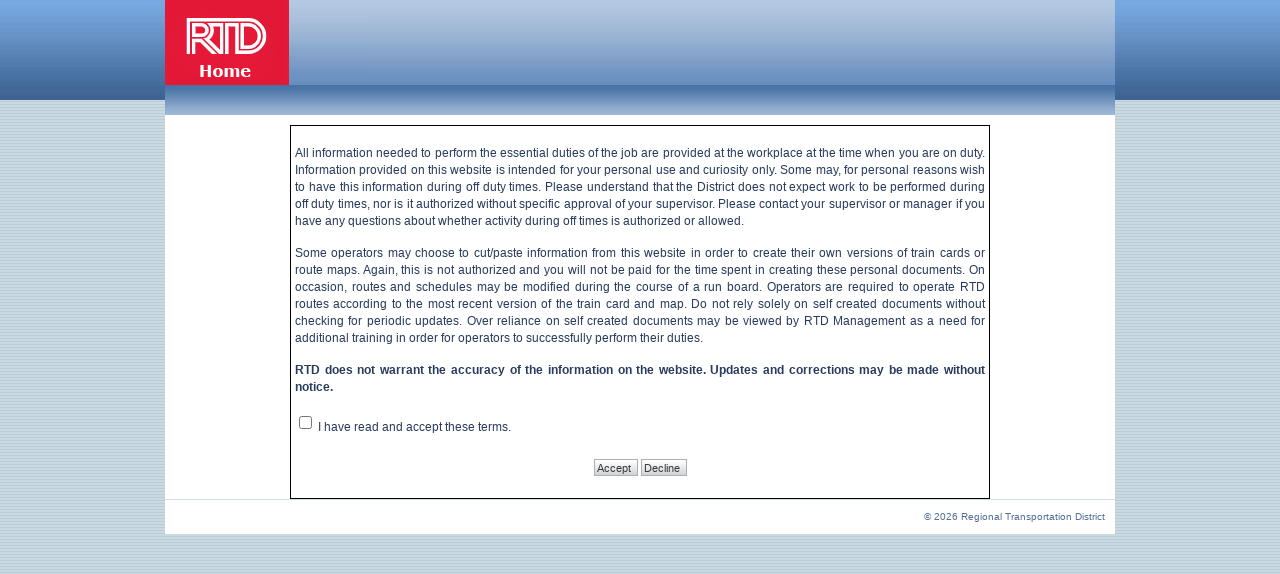

--- FILE ---
content_type: text/html; charset=ISO-8859-1
request_url: https://www3.rtd-denver.com/operator/
body_size: 4177
content:






<!DOCTYPE html PUBLIC "-//W3C//DTD XHTML 1.0 Transitional//EN"
"http://www.w3.org/TR/xhtml1/DTD/xhtml1-transitional.dtd">
<html>
<head>
<title>RTD Operator</title>
<meta name="robots" content="noindex, follow">
<link rel="stylesheet" type="text/css" href="/operator/css/main.css;jsessionid=YRn6hTxjNncfA9DbXwKOsaGVFLIR3YP65tnjPTduSBrgvUy2fsNV!-1992802605:gcNr52UqtgOMah4hwgray+jSnHYP97rl" />
<link rel="stylesheet" type="text/css" href="/operator/css/RTD_element_styles.css;jsessionid=YRn6hTxjNncfA9DbXwKOsaGVFLIR3YP65tnjPTduSBrgvUy2fsNV!-1992802605:gcNr52UqtgOMah4hwgray+jSnHYP97rl" />
<link rel="stylesheet" type="text/css" href="/operator/css/RTD_ajax_styles.css;jsessionid=YRn6hTxjNncfA9DbXwKOsaGVFLIR3YP65tnjPTduSBrgvUy2fsNV!-1992802605:gcNr52UqtgOMah4hwgray+jSnHYP97rl" />
<!-- added for iphone browser render issue -->
<link rel="stylesheet" type="text/css" href="/operator/css/button.css;jsessionid=YRn6hTxjNncfA9DbXwKOsaGVFLIR3YP65tnjPTduSBrgvUy2fsNV!-1992802605:gcNr52UqtgOMah4hwgray+jSnHYP97rl" />
<!-- end iphone browser render issue -->
<link rel="stylesheet" type="text/css" href="/operator/css/menu.css;jsessionid=YRn6hTxjNncfA9DbXwKOsaGVFLIR3YP65tnjPTduSBrgvUy2fsNV!-1992802605:gcNr52UqtgOMah4hwgray+jSnHYP97rl" />
<!-- do not remove the container css below it will break yui panel functionality!!!! -->
<link rel="stylesheet" type="text/css" href="/operator/css/container.css;jsessionid=YRn6hTxjNncfA9DbXwKOsaGVFLIR3YP65tnjPTduSBrgvUy2fsNV!-1992802605:gcNr52UqtgOMah4hwgray+jSnHYP97rl" />
<script type="text/javascript" src="/operator/js/yahoo-dom-event.js;jsessionid=YRn6hTxjNncfA9DbXwKOsaGVFLIR3YP65tnjPTduSBrgvUy2fsNV!-1992802605:gcNr52UqtgOMah4hwgray+jSnHYP97rl"></script>
<script type="text/javascript" src="/operator/js/container-min.js;jsessionid=YRn6hTxjNncfA9DbXwKOsaGVFLIR3YP65tnjPTduSBrgvUy2fsNV!-1992802605:gcNr52UqtgOMah4hwgray+jSnHYP97rl"></script>
<script type="text/javascript" src="/operator/js/menu-min.js;jsessionid=YRn6hTxjNncfA9DbXwKOsaGVFLIR3YP65tnjPTduSBrgvUy2fsNV!-1992802605:gcNr52UqtgOMah4hwgray+jSnHYP97rl"></script>
<!-- local data and links for rest of site -->


	






<!-- Page-specific script -->
<script type="text/javascript" language="javascript">
	/*
	     Initialize and render the MenuBar when its elements are ready 
	     to be scripted.
	 */

	YAHOO.util.Event.onContentReady("productsandservices", function() {
		/*
		     Instantiate a MenuBar:  The first argument passed to the 
		     constructor is the id of the element in the page 
		     representing the MenuBar; the second is an object literal 
		     of configuration properties.
		 */

		var oMenuBar = new YAHOO.widget.MenuBar("productsandservices", {
			autosubmenudisplay : true,
			hidedelay : 750,
			scrollincrement : 8,
			lazyload : true
		});

		/*
		     Subscribe to the "beforerender" event, adding a submenu 
		     to each of the items in the MenuBar instance.
		 */

		oMenuBar.subscribe("beforeRender", function() {

			if (this.getRoot() == this) {

				this.getItem(0).cfg.setProperty("submenu", aSubmenuData[0]);
				this.getItem(1).cfg.setProperty("submenu", aSubmenuData[1]);
				this.getItem(2).cfg.setProperty("submenu", aSubmenuData[2]);
				this.getItem(3).cfg.setProperty("submenu", aSubmenuData[3]);

			}

		});

		/*
		     Call the "render" method with no arguments since the 
		     markup for this MenuBar instance is already exists in 
		     the page.
		 */

		oMenuBar.render();

	});
</script>


<!-- end menu stuff -->

<script language="JavaScript">
function note() {
	alert("Please Note: Access to this link of 'Daily Train Orders' is for information purposes only\n"
		+ "and does by no means replace your obligation to 'sign-in' at the start of your run\n"
		+ "and picking up a hard-copy of the most current version of this document.");
}

function ExtraBoard()
{
  {
	var message = "Please Note: Downloads to the Extraboard link occur every day between\n";
	message += "12:30pm - 1:30pm and 5:30pm - 6:30pm. In order to receive the most\n";
	//message += "12:30pm - 1:30pm and 6:30pm - 7:30pm. In order to receive the most\n";
	message += "up-to-date work assignment data, please do NOT check for your\n";
	message += "assignment DURING those times, only before and after.\n";
	message += "\n";
	message += "Always double check your Run Assignment by looking up the\n";
	message += "information on the 'Headways & Runboard' page, in order to make sure\n";
	message += "you have your COMPLETE Run Assignment information. In addition,\n";
	message += "always check with your Division Supervisor to verify the\n";
	message += "assignment posted is up to date.\n";
	message += "Thank you.";
  }

  var agree=confirm(message);
  if (agree)
	{
	  window.location="/operator/secure/extraboard.do";
	}
  else{
	  return false;
  }
	  
}

//Google Analytics Asycnhronous
var _gaq = _gaq || [];
_gaq.push(['_setAccount', 'UA-11199061-6']);
_gaq.push(['_trackPageview']);
(function() {
  var ga = document.createElement('script'); ga.type = 'text/javascript'; ga.async = true;
  ga.src = ('https:' == document.location.protocol ? 'https://ssl' : 'http://www') + '.google-analytics.com/ga.js';
  var s = document.getElementsByTagName('script')[0]; s.parentNode.insertBefore(ga, s);
})();
</script>

</head>



	<body class="yui-skin-sam">
	<div id="wrapper">   
	   	




<link rel="stylesheet" type="text/css" href="/operator/css/menu.css;jsessionid=YRn6hTxjNncfA9DbXwKOsaGVFLIR3YP65tnjPTduSBrgvUy2fsNV!-1992802605:gcNr52UqtgOMah4hwgray+jSnHYP97rl" />
<div id="headerbg">
<table width="950" border="0" align="center" cellpadding="0" cellspacing="0" class="headerTable" id="headerBarTable">
  <tr>
    <td class="loggedin"><a href="https://www.rtd-denver.com/"><img src="/operator/images/HeaderSpacer.gif" width="225" height="75" border="0" /></a></td>
	<!-- due to request CHG0126833, Nataly requested the RTD logo link pointing to RTD website and not Operators website -->
    <!-- 
    
    	<td class="notloggedin"><a href="/operator/index.do"><img src="/operator/images/HeaderSpacer.gif" width="225" height="75" border="0" /></a></td>
     -->
  </tr>
</table>


<table width="950" border="0" align="center" cellpadding="0" cellspacing="0" class="mainNavTable" id="navBarTable">
  <tr>
	<td>
    	<div style="display: table-row;">
            <div id="productsandservices" class="yuimenubar yuimenubarnav" style="float:left">
                <div class="bd">
                   
                </div>
            </div>
		</div>
    </td>
    <td valign="top"><img src="/operator/images/clear_spacer.gif" height="10" /></td>
    <td width="209" valign="top">&nbsp;</td>
  </tr>
</table>
</div>

		<div id="bodyWrapper">  
	   		




<!DOCTYPE html PUBLIC "-//W3C//DTD HTML 4.01 Transitional//EN" "http://www.w3.org/TR/html4/loose.dtd">
<meta name="robots" content="noindex"/>


<style type="text/css">
<!--
table {
	font-family: Arial, Helvetica, sans-serif;
	font-size: 12px;
	text-decoration: none;
}
-->
</style>

<script language="JavaScript" type="text/javascript">
function ValidateForm() {
	if(document.OIPDisclaimer.Accept_Disclaimer.checked == "")
	{
	  alert("Please check the box to accept these terms.")
	  document.OIPDisclaimer.Accept_Disclaimer.focus();
	  return false;
	}
	else
	{
		// 20190614 - Jay B.  Had to change this after move to https.
		// It was permitting anyone to access the home page without being authenticated.
		//window.location = "/operator/getLoginForm.do"; //"/operator/secure/index.do";
		 return true;
	}
}

function Decline()
{
	// 20190614 - Jay B.  Changed this to redirect to the access denied page rather than the RTD site
	window.location = "/operator/403.jsp"; //"http://www.rtd-denver.com/";
}
</script>


<div id="mainContent">

<form id="form1" name="OIPDisclaimer" method="POST" action="index.do">
<table width="700" cellpadding="1" cellspacing="0" bgcolor="#000000" summary="Main table" align="center">
  <tr>
    <td><table width="100%" cellpadding="4" cellspacing="0" bgcolor="#FFFFFF" summary="Nested table">
      <tr>
        <td style="text-align:justify">
         <!-- Post maintenance alerts/messages here
		<div style="color:#FF0000">
		<h4>Due to a System Maintenance Outage this evening (8:00pm through 12:00am December 4, 2023) the OPERATOR INFORMATION PAGE & EXTRABOARD link will NOT be functional. Information displayed when accessing the link will NOT BE UP TO DATE.</br><br>
		PLEASE CHECK WITH YOUR DIVISION SUPERVISOR IN REGARD TO POTENTIAL UPCOMING ASSIGNMENTS FOR THIS EVENING (December 4, 2023).
		We apologize for the inconvenience this might cause. This outage will allow updates to take place for continued compliance with security requirements, as well as make the Oracle system current on the latest application and hardware updates.</h4>       
		</div> -->
         <p>All  information needed to perform the essential duties of the job are provided  at the workplace at the time when you  are on duty. Information provided on  this website is intended for your personal use and curiosity only. Some may, for personal reasons wish to have  this information during off duty times.  Please understand that the District does not expect work to be performed  during off duty times, nor is it authorized without specific approval of your  supervisor. Please contact your  supervisor or manager if you have any questions about whether activity during  off times is authorized or allowed.</p>
          <p>Some  operators may choose to cut/paste information from this website in order to  create their own versions of train cards or route maps. Again, this is not authorized and you will  not be paid for the time spent in creating these personal documents. On occasion, routes and schedules may be  modified during the course of a run board.  Operators are required to operate RTD routes according to the most  recent version of the train card and map.  Do not rely solely on self created documents without checking for  periodic updates. Over reliance on self  created documents may be viewed by RTD Management as a need for additional  training in order for operators to successfully perform their duties.</p>
          <p><strong>RTD  does not warrant the accuracy of the information on the website. Updates and corrections may be made without  notice.</strong><br />
          </p>
          <p><input type="checkbox" name="Accept_Disclaimer" id="checkbox" value="accepted"/> 
          I have read and accept these terms.<br /></p></td>
      </tr>
      <tr>
        <td style="text-align:center">
		  <input name="button" type="submit" id="button" value="Accept" ONCLICK="return ValidateForm();"> 
          <input name="button" type="button" id="button" value="Decline" onClick="Decline();">
          <br />
          <br /></td>
      </tr>
    </table></td>
  </tr>
</table>
</form>

</div>
		</div>   
		<!-- footer area is same on all inside pages -->
		


<table width="950" border="0" align="center" cellpadding="0" cellspacing="0" class="footerTable">
  <tr>
    <td width="460" align="left">
    
	
    	
    </td>

    <td width="288" valign="middle" style="vertical-align:middle; padding-top:8px;">&nbsp;
    </td>
    <td width="212"><div align="right">&copy; 2026 Regional Transportation District</div></td>
  </tr>
</table>
	</div>
	</body>



</html>


--- FILE ---
content_type: text/css
request_url: https://www3.rtd-denver.com/operator/css/main.css;jsessionid=YRn6hTxjNncfA9DbXwKOsaGVFLIR3YP65tnjPTduSBrgvUy2fsNV!-1992802605:gcNr52UqtgOMah4hwgray+jSnHYP97rl
body_size: 1584
content:
<style type="text/css">

/*main wrapper for operator layout*/
#wrapper {
	overflow:hidden;
	width:100%;
	position:absolute;
	left:0px;
	top:0;
	padding-bottom:30px;
}

/* Wrapper for body of page, this is the main white box where content lives */
#bodyWrapper {
	width:950px; 
	background-color:#FFF; 
	margin-left:auto; 
	margin-right:auto; 
	margin-top:0px; 
	font-family: Tahoma, Verdana, Arial, Helvetica, sans-serif; 
	font-size: 12px;
	color: #2a3c5d;
	line-height: 17px;
}

/* this style is not being referenced due to browsing the operators website on smart phone devices */
#header 
{
	border: 0px solid;
	border-color: black;	
	border-color: #c0c0c0;
	background-color: #c0c0c0;
	position: absolute;
	width: 80%;
	height: 40px;
	top: 0;
	right: 0;
	bottom: 1px;
	left: 0px;
}

#main 
{	
	background-color: white;
	border: 0px solid;		
	position: absolute;
	width: 950px;
	top: 115px;	
	left: 5px;
	text-align: center;
	bottom: 30px;
	overflow-y: auto; 
	overflow-x: hidden;	
}

#container 
{	
    position: absolute;
    left: 21%;    
    min-height: 100%;
}

#mainContent
{
	border: 0px solid;
	border-color: green;	
	text-align: center;
	margin-bottom: 0px;
	padding-top:10px;
}

#footer 
{	
	position: absolute;
	border: 0px solid;
	border-color: black;	
	background-color: white;	
	bottom: 0px;
	width: 950px;
	height: 30px;		
	left: 5px;
	text-align: center;
	v-align: bottom;
}
/* end this style is not being referenced due to browsing the operators website on smart phone devices */

#menu 
{		
	border: 1px solid;
	border-color: white;
	position: relative;
	width: 235px;
	height: auto;
	top: 0px;
	left: 0px;			
}

dl {
 font:normal 12px/15px Arial;
 position: relative;
 width: 350px;
}
dt {
 clear: both;
 float:left;
 width: 130px;
 padding: 4px 0 2px 0;
 text-align: center;
 padding-left: 10px;
}
dd {
 float: left;
 width: 200px;
 margin: 0 0 8px 0;
 padding-left: 10px;
}

.formError
{	
	color: red;
}

.label
{
	color: black;
	font-weight: bold;	
}


/* begin stylesheet for look & feel of RTD website */
h1 {
  font-family: Helvetica, Arial, Tahoma, Verdana, sans-serif;
	font-size:24px;
	color:#677ea9;
	font-weight: lighter;
	line-height:20px;
	text-decoration: none;
	margin-top: 20px;
	margin-bottom: 10px;
}

.bodyBlue {
	font-family: Tahoma, Verdana, Arial, Helvetica, sans-serif;
	font-size: 12px;
	color: #2a3c5d;
	line-height: 17px;
	width: 80%;
}

.bodyBlueNoWidth {
	font-family: Tahoma, Verdana, Arial, Helvetica, sans-serif;
	font-size: 12px;
	color: #2a3c5d;
	line-height: 17px;
}

.bodyRedNoWidth {
	font-family: Tahoma, Verdana, Arial, Helvetica, sans-serif;
	font-size: 12px;
	color: #ff3300;
	line-height: 17px;
}

.bodyBlueItalic {
	font-family: Tahoma, Verdana, Arial, Helvetica, sans-serif;
	font-size: 12px;
	color: #2a3c5d;
	line-height: 17px;
	font-style: italic;	
}

.bodyBlueBoldItalic {
	font-family: Tahoma, Verdana, Arial, Helvetica, sans-serif;
	font-size: 12px;
	color: #2a3c5d;
	line-height: 17px;
	font-style: italic;	
	font-weight: bold;
}

.bodyBlueSchedInstr { 
	font-family: Tahoma, Verdana, Arial, Helvetica, sans-serif;
	font-size: 12px;
	color: #2a3c5d;
	line-height: 22px;
}

.bodyBlueBold {
	font-family: Tahoma, Verdana, Arial, Helvetica, sans-serif;
	font-size: 12px;
	color: #2a3c5d;
	font-weight: bold;
	line-height: 17px;
}

.bodyBlueHeadline {
	font-family: Tahoma, Verdana, Arial, Helvetica, sans-serif;
	font-size: 14px;
	color: #677ea9;
	font-weight: bold;
	line-height: 17px;
}

.bodyBlueBoldLink {
	font-family: Tahoma, Verdana, Arial, Helvetica, sans-serif;
	font-size: 12px;
	color: #2a3c5d;
	font-weight: bold;
	line-height: 17px;
	text-decoration: underline;
}

.bodyBlueBoldLinkMouseOver {
	font-family: Tahoma, Verdana, Arial, Helvetica, sans-serif;
	font-size: 12px;
	color: #677ea9;
	font-weight: bold;
	line-height: 17px;
	text-decoration: underline;
}

.on {
	font-family: Tahoma, Verdana, Arial, Helvetica, sans-serif;
	font-size: 12px;
	color: #677ea9;
	font-weight: bold;
	line-height: 17px;
	text-decoration: underline;
}

.off {
	font-family: Tahoma, Verdana, Arial, Helvetica, sans-serif;
	font-size: 12px;
	color: #2a3c5d;
	font-weight: bold;
	line-height: 17px;
	text-decoration: underline;
}

.bodyBlueLink {
	font-family: Tahoma, Verdana, Arial, Helvetica, sans-serif;
	font-size: 12px;
	color: #2a3c5d;
	line-height: 17px;
	text-decoration: underline;
}

.scheduleRouteName { 
	font-family: Tahoma, Verdana, Arial, Helvetica, sans-serif;
	font-size: 15px;
	color: #677ea9;
	font-weight: bold;
}

.subBodyGrey { 
	font-family: Tahoma, Verdana, Arial, Helvetica, sans-serif;
	font-size: 10.5px;
	color: #666666;
	line-height: 15px;
}

.bodyGrey {
	font-family: Tahoma, Verdana, Arial, Helvetica, sans-serif;
	font-size: 11px;
	color: #666666;
	line-height: 15px;
}
.bodyGreyItalic {
	font-family: Tahoma, Verdana, Arial, Helvetica, sans-serif;
	font-size: 10px;
	color: #666666;
	line-height: 15px;
	font-style: italic;
}

.alertBlue { 
	font-family: Tahoma, Verdana, Arial, Helvetica, sans-serif;
	font-size: 11px;
	color: #556d9a;
	line-height: 15px;
}

.alertBlueBold { 
	font-family: Tahoma, Verdana, Arial, Helvetica, sans-serif;
	font-size: 11px;
	color: #4d6590;
	font-weight: bold;
	line-height: 15px;
}

.resourceBlueBold { 
	font-family: Tahoma, Verdana, Arial, Helvetica, sans-serif;
	font-size: 11px;
	color: #6b86b7;
	font-weight: bold;
	line-height: 25px;
}

.plannerGreyOne { 
	font-family: Tahoma, Verdana, Arial, Helvetica, sans-serif;
	font-size: 10px;
	color: #3e3c33;
	font-weight: bold;
}

a.plannerGreyOne { 
	font-family: Tahoma, Verdana, Arial, Helvetica, sans-serif;
	font-size: 10px;
	color: #3e3c33;
	font-weight: bold;
}

.plannerGreyTwo { 
	font-family: Tahoma, Verdana, Arial, Helvetica, sans-serif;
	font-size: 10px;
	color: #69675f;
	font-weight: bold;
}

.plannerDates { 
	font-family: Tahoma, Verdana, Arial, Helvetica, sans-serif;
	font-size: 10px;
	font-weight: bold;
	color: #FFF;
}

a.plannerDates { 
	font-family: Tahoma, Verdana, Arial, Helvetica, sans-serif;
	font-size: 12px;
	font-weight: bold;
	color: #FFF;
	text-decoration:none;
}
.scheduleHeaderBlue { 
	font-family: Tahoma, Verdana, Arial, Helvetica, sans-serif;
	font-size: 11px;
	color: #768eb7;
	font-weight: bold;
	line-height: 15px;
}

.scheduleHeaderBlueHilite { 
	font-family: Tahoma, Verdana, Arial, Helvetica, sans-serif;
	font-size: 11px;
	color: #bd2828;
	font-weight: bold;
	line-height: 15px;
}

.scheduleTimesGrey { 
	font-family: Tahoma, Verdana, Arial, Helvetica, sans-serif;
	font-size: 11px;
	color: #2d2d2d;
	line-height: 15px;
}

.scheduleStations { 
	font-family: Tahoma, Verdana, Arial, Helvetica, sans-serif;
	font-size: 11px;
	color: #2a3c5d;
	line-height: 12px;
}

.sideBoxBlue { 
	font-family: Tahoma, Verdana, Arial, Helvetica, sans-serif;
	font-size: 11px;
	font-weight: bold;
	color: #6b86b7;
}

.footerBlue { 
	font-family: Tahoma, Verdana, Arial, Helvetica, sans-serif;
	font-size: 10px;
	color: #556d9a;
	line-height: 15px;
}

.sysMapHeadline {
	font-family:Tahoma, Verdana, Arial, Helvetica, sans-serif;
	font-size:24px;
	color:#677ea9;
	font-weight:bold;
	line-height:27px;
}

.sysMapLegend {
	margin-top:20px;
}

a.alertBlueBoldLink:link { 
	font-family: Tahoma, Verdana, Arial, Helvetica, sans-serif;
	font-size: 11px;
	color: #4d6590;
	font-weight: bold;
	line-height: 15px;
	text-decoration:none;
}

a.alertBlueBoldLink:visited { 
	font-family: Tahoma, Verdana, Arial, Helvetica, sans-serif;
	font-size: 11px;
	color: #4d6590;
	font-weight: bold;
	line-height: 15px;
	text-decoration:none;
}

a.alertBlueBoldLink:hover { 
	font-family: Tahoma, Verdana, Arial, Helvetica, sans-serif;
	font-size: 11px;
	color: #2a3c5d;
	font-weight: bold;
	line-height: 15px;
	text-decoration:underline;
}

a.alertBlueBoldLink:active { 
	font-family: Tahoma, Verdana, Arial, Helvetica, sans-serif;
	font-size: 11px;
	color: #2a3c5d;
	font-weight: bold;
	line-height: 15px;
	text-decoration:underline;
}

a.footerLink:link {
	font-family: Tahoma, Verdana, Arial, Helvetica, sans-serif;
	font-size: 10px;
	color: #556d9a;
	text-decoration: none;
}
	
a.footerLink:visited {
	font-family: Tahoma, Verdana, Arial, Helvetica, sans-serif;
	font-size: 10px;
	color: #556d9a;
	text-decoration: none;
}
	
a.footerLink:hover {
	font-family: Tahoma, Verdana, Arial, Helvetica, sans-serif;
	font-size: 10px;
	color: #000;
	text-decoration: underline;
}
	
a.footerLink:active {
	font-family: Tahoma, Verdana, Arial, Helvetica, sans-serif;
	font-size: 10px;
	color: #e59c28;
	text-decoration: none;
}

a.sideBoxLink:link {
	font-family: Tahoma, Verdana, Arial, Helvetica, sans-serif;
	font-size: 11px;
	color: #6b86b7;
	text-decoration: none;
}
	
a.sideBoxLink:visited {
	font-family: Tahoma, Verdana, Arial, Helvetica, sans-serif;
	font-size: 11px;
	color: #6b86b7;
	text-decoration: none;
}
	
a.sideBoxLink:hover {
	font-family: Tahoma, Verdana, Arial, Helvetica, sans-serif;
	font-size: 11px;
	color: #2d446e;
	text-decoration: none;
}
	
a.sideBoxLink:active {
	font-family: Tahoma, Verdana, Arial, Helvetica, sans-serif;
	font-size: 11px;
	color: #e59c28;
	text-decoration: none;
}

a.landingPageLink:link {
	font-family: Tahoma, Verdana, Arial, Helvetica, sans-serif;
	font-size: 12px;
	color: #2a3c5d;
	font-weight: bold;
	text-decoration: underline;
}
	
a.landingPageLink:visited {
	font-family: Tahoma, Verdana, Arial, Helvetica, sans-serif;
	font-size: 12px;
	color: #6b86b7;
	font-weight: bold;
	text-decoration: underline;
}
	
a.landingPageLink:hover {
	font-family: Tahoma, Verdana, Arial, Helvetica, sans-serif;
	font-size: 12px;
	color: #2d446e;
	font-weight: bold;
	text-decoration: underline;
}
	
a.landingPageLink:active {
	font-family: Tahoma, Verdana, Arial, Helvetica, sans-serif;
	font-size: 12px;
	color: #e59c28;
	font-weight: bold;
	text-decoration: underline;
}

a.plannerTabLink:link {
	font-family: Tahoma, Verdana, Arial, Helvetica, sans-serif;
	font-weight: bold;
	font-size: 9px;
	color: #4f420d;
	text-decoration: none;
}
	
a.plannerTabLink:visited {
	font-family: Tahoma, Verdana, Arial, Helvetica, sans-serif;
	font-weight: bold;
	font-size: 9px;
	color: #4f420d;
	text-decoration: none;
}
	
a.plannerTabLink:hover {
	font-family: Tahoma, Verdana, Arial, Helvetica, sans-serif;
	font-weight: bold;
	font-size: 9px;
	color: #000;
	text-decoration: underline;
}
	
a.plannerTabLink:active {
	font-family: Tahoma, Verdana, Arial, Helvetica, sans-serif;
	font-weight: bold;
	font-size: 9px;
	color: #4f420d;
	text-decoration: none;
}

a.alertMoreLink:link {
	font-family: Tahoma, Verdana, Arial, Helvetica, sans-serif;
	font-size: 11px;
	color: #515151;
	text-decoration: underline;
	line-height: 15px;
}
	
a.alertMoreLink:visited {
	font-family: Tahoma, Verdana, Arial, Helvetica, sans-serif;
	font-size: 11px;
	color: #515151;
	text-decoration: underline;
	line-height: 15px;
}
	
a.alertMoreLink:hover {
	font-family: Tahoma, Verdana, Arial, Helvetica, sans-serif;
	font-size: 11px;
	color: #000;
	text-decoration: underline;
	line-height: 15px;
}
	
a.alertMoreLink:active {
	font-family: Tahoma, Verdana, Arial, Helvetica, sans-serif;
	font-size: 11px;
	color: #869cc5;
	text-decoration: underline;
	line-height: 15px;
}

a.schedFindLink:link {
	font-family: Tahoma, Verdana, Arial, Helvetica, sans-serif;
	font-size: 10px;
	color: #69675f;
	text-decoration: underline;
	font-weight: bold;
	line-height: 8px;
}
	
a.schedFindLink:visited {
	font-family: Tahoma, Verdana, Arial, Helvetica, sans-serif;
	font-size: 10px;
	color: #69675f;
	text-decoration: underline;
	font-weight: bold;
	line-height: 8px;
}
	
a.schedFindLink:hover {
	font-family: Tahoma, Verdana, Arial, Helvetica, sans-serif;
	font-size: 10px;
	color: #000;
	text-decoration: underline;
	font-weight: bold;
	line-height: 8px;
}
	
a.schedFindLink:active {
	font-family: Tahoma, Verdana, Arial, Helvetica, sans-serif;
	font-size: 10px;
	color: #000;
	text-decoration: underline;
	font-weight: bold;
	line-height: 8px;
}

a {
	font-family: Tahoma, Verdana, Arial, Helvetica, sans-serif;
	font-size: 12px;
	color: #2a3c5d;
	line-height: 17px;
	text-decoration: underline;
}

.tdLabel { 
	font-family: Tahoma, Verdana, Arial, Helvetica, sans-serif;
	font-size: 10px;
	color: #69675f;
	font-weight: bold;
}

.plateNum {
	font-family:Tahoma, Verdana, Arial, Helvetica, sans-serif;
	font-size:42px;
	color:#003300;
	font-weight:bold;
	line-height:27px;
}
/* end stylesheet for look & feel of RTD website */

</style>

--- FILE ---
content_type: text/css
request_url: https://www3.rtd-denver.com/operator/css/RTD_element_styles.css;jsessionid=YRn6hTxjNncfA9DbXwKOsaGVFLIR3YP65tnjPTduSBrgvUy2fsNV!-1992802605:gcNr52UqtgOMah4hwgray+jSnHYP97rl
body_size: 2070
content:
/* CSS Document */

body {
	margin-left: 0px;
	margin-top: 0px;
	margin-right: 0px;
	margin-bottom: 0px;
	background-image: url(../images/master_BG_body.gif);
	-webkit-text-size-adjust: none;
}

p {
	margin-bottom: 15px;
	margin-top: 15px;
}

HR {
	border: 0;
	height: 1px;
	background-color: #d2ddec;
}	

ul.pixelArrowUL {
	margin-top: 8px;
	margin-left: -18px;
	margin-bottom: 8px;
	padding: 0;
	line-height: 25px;
	list-style-type: none;
}


li.pixelArrowLI {
	background-image: url(../images/pixel_arrow.gif);
	background-repeat: no-repeat;
	background-position: 0 .5em;
	padding-left: 20px;
}


ul {
	margin-top: 5px;
	margin-left: 12px;
	margin-bottom: 0px;
	padding: 0;
	list-style-type: circle;
}
ol {
	margin-top: 5px;
	margin-left: 12px;
	margin-bottom: 0px;
	padding: 0;
}


li {
	background-image: none;
	margin-left: 30px;
	padding: 0;
	list-style-position: outside;
	line-height: 14pt;
}


.headlineGraphic1 {
	margin-top: 18px;
	margin-left: 0px;
	margin-right: 0px;
	margin-bottom: 0px;
	border: 0px;
}

.headlineGraphic2 {
	margin-top: 18px;
	margin-left: 0px;
	margin-right: 0px;
	margin-bottom: -7px;
	border: 0px;
}

.sideBoxHeader {
	margin-top: 7px;
	margin-left: 10px;
	border: 0px;
}

.inlinePhoto {
	margin-top: 20px;
	margin-bottom: 7px;
	margin-right: 20px;
	margin-left: 0px;
	border: 0px;
	float: left;
}

.homeMainPhoto {
	margin-top: 0px;
	margin-bottom: 15px;
	margin-right: 0px;
	margin-left: 0px;
	border: 0px;
}

.calloutBoxHeader {
	margin-bottom: 7px;
}

select {
	background: #F0F0F0;
	font-weight: bold;
	font-family: Tahoma, Verdana, Arial, Helvetica, sans-serif;
	font-size: 11px;
	color: #2a3c5d;
}

select.plannerDrops {
	font-family: Tahoma, Verdana, Arial, Helvetica, sans-serif;
	font-size: 10px;
	font-weight: normal;
	color: #fff;
	background-color: #748ebb;
	padding: 0px;
	border-top-color: #4d6691;
	border-right-color: #4d6691;
	border-bottom-color: #4d6691;
	border-left-color: #4d6691;	
}

select.plannerDrops2 {
	font-family: Tahoma, Verdana, Arial, Helvetica, sans-serif;
	font-size: 10px;
	font-weight: normal;
	color: #000;
	background-color: #c8c5b1;
	padding: 0px;
	border-top-color: #7c7a6c;
	border-right-color: #7c7a6c;
	border-bottom-color: #7c7a6c;
	border-left-color: #7c7a6c;
	z-index:0;
}

input {
	background-image: url(../images/formfield_BG.gif);
	font-family: Tahoma, Verdana, Arial, Helvetica, sans-serif;
	font-size: 11px;
	height: 17px;
	border: 1px solid #afafaf;
	padding-left: 2px;
	color: #3b3b3b;
}

input.schedFindFieldSm {
	background-image: url(../images/formfield_BG.gif);
	font-family: Tahoma, Verdana, Arial, Helvetica, sans-serif;
	font-size: 11px;
	height: 17px;
	width: 65px;
	border: 1px solid #afafaf;
	margin-left: 4px;
	color: #3b3b3b;
}

input.schedFindFieldLg {
	background-image: url(../images/formfield_BG.gif);
	font-family: Tahoma, Verdana, Arial, Helvetica, sans-serif;
	font-size: 11px;
	height: 17px;
	width: 220px;
	border: 1px solid #afafaf;
	margin-left: 4px;
	color: #3b3b3b;
}

input.plannerField {
	background-image: url(../images/formfield_BG.gif);
	font-family: Tahoma, Verdana, Arial, Helvetica, sans-serif;
	font-size: 11px;
	height: 17px;
	width: 145px;
	border: 1px solid #afafaf;
	color: #3b3b3b;
}

input.plannerField2 {
	background-image: url(../images/formfield_BG.gif);
	font-family: Tahoma, Verdana, Arial, Helvetica, sans-serif;
	font-size: 11px;
	height: 17px;
	width: 220px;
	border: 1px solid #afafaf;
	color: #3b3b3b;
}

input.plannerField3 {
	background-image: url(../images/formfield_BG.gif);
	font-family: Tahoma, Verdana, Arial, Helvetica, sans-serif;
	font-size: 11px;
	height: 17px;
	width: 350px;
	border: 1px solid #afafaf;
	color: #3b3b3b;
}


#googleBar {
	background-image: url(../images/formfield_BG_small.gif);
	font-family: Tahoma, Verdana, Arial, Helvetica, sans-serif;
	font-size: 10px;
	border: 1px solid #afafaf;
	padding-left: 2px;
	color: #3b3b3b;
	height: 12px;
}
input.searchField {
	background-image: url(../images/formfield_BG_small.gif);
	font-family: Tahoma, Verdana, Arial, Helvetica, sans-serif;
	font-size: 9px;
	height: 12px;
	width: 95px;
	border: 1px solid #afafaf;
	padding-left: 2px;
	color: #3b3b3b;
}

input.plannerField4 {
	background-image: url(../images/formfield_BG.gif);
	font-family: Tahoma, Verdana, Arial, Helvetica, sans-serif;
	font-size: 11px;
	height: 17px;
	width: 138px;
	border: 1px solid #afafaf;
	color: #3b3b3b;
}

input.plannerField5 {
	background-image: url(../images/formfield_BG.gif);
	font-family: Tahoma, Verdana, Arial, Helvetica, sans-serif;
	font-size: 11px;
	height: 17px;
	width: 80px;
	border: 1px solid #afafaf;
	color: #3b3b3b;
}
input.formGoButton {
	background-image: url(../images/formButton_BG1.gif);
	font-family: Tahoma, Verdana, Arial, Helvetica, sans-serif;
	font-size: 10px;
	font-weight: bold;
	height: 19px;
	width: 31px;
	border: 1px solid #5f79a8;
	color: #fff;
	padding-left: 5px;
	vertical-align: bottom;
}

input.formGoButton2 {
	background-image: url(../images/formButton_BG1.gif);
	font-family: Tahoma, Verdana, Arial, Helvetica, sans-serif;
	font-size: 10px;
	font-weight: bold;
	height: 21px;
	width: 31px;
	border: 1px solid #707070;
	color: #fff;
}

input.formGoButton3 {
	background-image: url(../images/formButton_BG1.gif);
	background-color: #465f8a;
	font-family: Tahoma, Verdana, Arial, Helvetica, sans-serif;
	font-size: 10px;
	font-weight: bold;
	height: 21px;
	width: 40px;
	border: 1px solid #707070;
	color: #fff;
}

input.formGoButton4 {
	background-image: url(../images/formButton_BG2.gif);
	font-family: Tahoma, Verdana, Arial, Helvetica, sans-serif;
	font-size: 10px;
	font-weight: bold;
	height: 21px;
	width: 100px;
	border: 1px solid #707070;
	color: #fff;
}

a.formGoButton4 {
	background-image: url(../images/formButton_BG2.gif);
	font-family: Tahoma, Verdana, Arial, Helvetica, sans-serif;
	font-size: 10px;
	font-weight: bold;
	height: 21px;
	border: 1px solid #707070;
	color: #fff;
	text-decoration: none;
	padding: 1px;
}

.vertBarLeft20 {
	width: 10px;
	border-right: 1px solid #d2ddec;
}

.vertBarRight20 {
	width: 10px;
}

.bodyTable1 {
	/* background-image: url(../images/white_BG1.gif); */
	background-color: white;
	margin-top: 20px;
	/* padding-bottom: 20px; */
}

.bodyTableNoBackgroundImage1 {
	background-color: white;
	margin-top: 20px;
	padding-bottom: 20px;
}

.bodyTableContent {
	padding-right: 10px;
	border-right: 1px solid #d4dceb;
}

.bodyTable2 {
	background-image: url(../images/white_BG2.gif);
	margin-top: 0px;
	padding-left: 20px;
	padding-right: 20px;
	padding-bottom: 20px;
}

.bodyTable3 {
	background-image: url(../images/white_BG3.gif);
	margin-top: 0px;
	padding-left: 20px;
	padding-bottom: 20px;
}

.bodyTable4 {
	background-color:#FFFFFF;
	margin-top: 0px;
	padding-right:20px;
	padding-left: 20px;
	padding-bottom: 20px;
}

.bodyTableNoPadding {
	background-color:#FFFFFF;
	margin-top: 20px;
}

.iFrameTable {
	margin-top: 20px;
}

.sideBoxTable {
	background-image: url(../images/sideBox_BG.gif);
	border-width: 1px;
	border-style: solid;
	border-color: #d7d7d7;
	margin-top: 15px;
}

.schedTable {
	border-width: 1px;
	border-style: solid;
	border-color: #6f88b7;
	border-collapse: collapse;
	margin-bottom: 10px;
	margin-top: 10px;
	padding: 4px;
}

.schedTable td{
	border-width: 1px;
	border-style: solid;
	border-color: #6f88b7;
	border-collapse: collapse;
	padding: 3px;
}

.schedHeaderOuterTable {
	border-width: 1px;
	border-style: solid;
	border-color: #c1c1c1;
	height: 32px;
	background-color: #e4e9f4;
	vertical-align: middle;
	padding-left: 5px;
	padding-right: 5px;
	margin-bottom: 15px;
}

.schedHeaderInnerTable {
	border-width: 1px;
	border-style: solid;
	border-color: #9d9d9d;
	background-image: url(../images/schedHeaderInnerTable_BG.gif);
	height: 22px;
	padding-left: 5px;
}

.schedHeaderInnerTableNoPad {
	border-width: 1px;
	border-style: solid;
	border-color: #9d9d9d;
	background-image: url(../images/schedHeaderInnerTable_BG.gif);
	height: 22px;
}

#headerbg {
	background-image:url(../images/master_BG_header.gif);
	background-repeat:repeat-x;
}

.headerTable {
	background-image: url(../images/mainHeader.gif);
	width: 950px;
	height: 85px;
}

.mainNavTable {
	background:url(../images/navBG.gif) repeat-x;
	width: 950px;
	height: 30px;
	z-index: 2;
	top:85px;
}

.alertsTable {
	width: 550px;
	margin-left: 20px;
	margin-bottom: 30px;
}

a.calloutBoxLink:link {
	font-size: 10.5px;
	color: #666666;
	line-height: 15px;
	text-decoration: none;
}

a.calloutBoxLink:visited {
	font-size: 10.5px;
	color: #666666;
	line-height: 15px;
	text-decoration: none;
}

a.calloutBoxLink :hover{
	font-size: 10.5px;
	color: #666666;
	line-height: 15px;
	text-decoration: underline;
}

.calloutsTable {
	width: 550px;
	margin-left: 20px;
	margin-bottom: 20px;
}

.calloutBox {
	width: 270px;
	height: 134px;
	border-top: 1px solid #e2e2e2;
	border-left: 1px solid #e2e2e2;
	border-right: 1px solid #e2e2e2;
	margin-left: 0px;
	background-image: url(../images/home_calloutBG.gif);
	padding: 8px;
	font-family: Tahoma, Verdana, Arial, Helvetica, sans-serif;
	font-size: 10.5px;
	color: #666666;
	line-height: 15px;
}

.calloutBoxOver {
	width: 270px;
	height: 134px;
	border-top: 1px solid #e2e2e2;
	border-left: 1px solid #e2e2e2;
	border-right: 1px solid #e2e2e2;
	margin-left: 0px;
	background-image: url(../images/home_calloutBG_over.gif);
	padding: 8px;
	font-family: Tahoma, Verdana, Arial, Helvetica, sans-serif;
	font-size: 10.5px;
	color: #666666;
	line-height: 15px;
}

.calloutBox2 {
	width: 270px;
	height: 115px;
	margin-left: 0px;
}


.footerTable {
	border-width: 1px 0px 0px 0px;
	border-style: solid;
	border-color: #d4dceb;
	border-collapse: collapse;
	background-color: #FFF;
	width: 950px;
	height: 35px;
}

.footerTable td {
	padding-right: 10px;
	padding-left: 10px;
	font-family: Tahoma, Verdana, Arial, Helvetica, sans-serif;
	font-size: 10px;
	color: #556d9a;
}

.schedBtn {
	margin-top:10px;
}

.schedFindWrapper {
	width: 360px;
	height: 120px;
	border: 0px;
	background-color: #f4f2e3;
	margin-bottom: 15px;
}

.schedFindInner {
	width: 340px;
	border: 1px solid #aeaeae;
	height: 100px;
	margin: 10px;
	background-image: url(../images/tripPlanner_BG.gif);
}

.schedFindFieldTable {
	width: 320px;
	height: 80px;
	margin-left:10px;
}

.tableRowHeader {
	background-image: url(../images/schedHeader_BG.gif) repeat-x;
	text-align:center;
}

.divTwoColumn {
	float:left; 
	width:27em; 
	margin-left:3em;
}

.divTwoColumn2 {
	float:left; 
	width:20em; 
	margin-left:3em;
}

.divThreeColumn {
	float:left;
	width:15em;
	margin-left:2em;
}

a.mainNav {
	vertical-align: middle;
	/*display: table-cell; */
	margin-top: 7px;
	height: 23px;
	text-align:center;
	font-weight: bold;
	font-size: 11px;
	cursor: pointer;
}

a.mainNav:hover {
	vertical-align: middle;
	/* display: table-cell; */
	color:  #2a3c5d;
	height: 23px;
	text-align:center;
	font-weight: bold;
	font-size: 11px;
	cursor: pointer;
}

.searchBar {
	vertical-align: middle;
	color: #FFFFFF;
	height: 29px;
	text-align:center;
	font-weight: bold;
	font-size: 11px;
}

#stormAlertsRow {
	display: none;
}

#stormAlerts {
	display: none;
}

#stormAlertsSpacer {
	display: none;
}

#miscAlertContainer {
	visibility: hidden;
}

#miscAlerts {
	visibility: hidden;
}



/* Style the header and apply the rounded corners, center the text  */
	#panel1.yui-panel .hd { 
	    padding:0; 
	    border:none; 
	    background:url(../images/master_BG.gif) repeat-x; 
	    color:#000; 
	    height:30px; 
	    margin-left:7px; 
	    margin-right:7px; 
	    text-align:center; 
	    overflow:visible; 
	} 
	
/* Style the header and apply the rounded corners, center the text  */
	#panel2.yui-panel .hd { 
	    padding:0; 
	    border:none; 
	    background:url(../images/master_BG.gif) repeat-x; 
	    color:#000; 
	    height:30px; 
	    margin-left:7px; 
	    margin-right:7px; 
	    text-align:center; 
	    overflow:visible; 
	} 
	
	/*#siteDownPanel.yui-panel .hd { 
	    padding:0; 
	    border:none; 
	    background:url(../images/master_BG.gif) repeat-x; 
	    color:#000; 
	    height:30px; 
	    margin-left:7px; 
	    margin-right:7px; 
	    text-align:center; 
	    overflow:visible; 
	}*/
	
	#panel1.yui-panel .bd { 
	    overflow:hidden; 
	    padding:4px; 
	    border:1px solid #aeaeae; 
	    background-color:#FFF;
	}

    #panel2.yui-panel .bd { 
	    overflow:hidden; 
        padding:4px; 
	    border:1px solid #aeaeae; 
	    background-color:#FFF; 
    } 
	
	/*#siteDownPanel.yui-panel .bd { 
	    overflow:hidden; 
        padding:4px; 
	    border:1px solid #aeaeae; 
	    background-color:#FFF; 
    }*/
  /* Skin custom elements */
    #panel1.yui-panel .hd span { 
	    vertical-align:middle; 
	    line-height:30px; 
	    font-weight:bold;
		color: white;
	} 
	#panel1.yui-panel .hd .tl { 
	    width:7px; 
	    height:30px; 
	    top:0; 
	    left:0; 
	    background:url(../images/master_BG.gif) repeat-x; 
	    position:absolute; 
	} 
	#panel1.yui-panel .hd .tr { 
	    width:7px; 
	    height:30px; 
	    top:0; 
	    right:0; 
	    background:url(../images/master_BG.gif) repeat-x; 
	    position:absolute; 
	}
  
	#panel2.yui-panel .hd span { 
	    vertical-align:middle; 
	    line-height:30px; 
	    font-weight:bold;
		color: white;
	} 
	#panel2.yui-panel .hd .tl { 
	    width:7px; 
	    height:30px; 
	    top:0; 
	    left:0; 
	    background:url(../images/master_BG.gif) repeat-x; 
	    position:absolute; 
	} 
	#panel2.yui-panel .hd .tr { 
	    width:7px; 
	    height:30px; 
	    top:0; 
	    right:0; 
	    background:url(../images/master_BG.gif) repeat-x; 
	    position:absolute; 
	}
	
	/*#siteDownPanel.yui-panel .hd span { 
	    vertical-align:middle; 
	    line-height:30px; 
	    font-weight:bold;
		color: white;
	} 
	#siteDownPanel.yui-panel .hd .tl { 
	    width:7px; 
	    height:30px; 
	    top:0; 
	    left:0; 
	    background:url(../images/master_BG.gif) repeat-x; 
	    position:absolute; 
	} 
	#siteDownPanel.yui-panel .hd .tr { 
	    width:7px; 
	    height:30px; 
	    top:0; 
	    right:0; 
	    background:url(../images/master_BG.gif) repeat-x; 
	    position:absolute; 
	}*/
	
	tr.showHomePageAlert {
		display: table-row;
	}
	
	tr.noShowHomePageAlert {
		display: none;
	}
	
	.myDirector {
		background-color: #eaf2ff;
		border-width: 3px;
		border-style: solid;
		border-color: #000000;
		margin-top: 15px;
	}
	


--- FILE ---
content_type: text/css
request_url: https://www3.rtd-denver.com/operator/css/RTD_ajax_styles.css;jsessionid=YRn6hTxjNncfA9DbXwKOsaGVFLIR3YP65tnjPTduSBrgvUy2fsNV!-1992802605:gcNr52UqtgOMah4hwgray+jSnHYP97rl
body_size: 439
content:
.tripPlanWrapper {
	width: 360px;
	border: 0px;
	background-color: #f4f2e3;
	margin-bottom: 15px;
	position: inherit;
	z-index: -6;
}

.tripPlanInner {
	width: 340px;
	border-left: 1px solid #aeaeae;
	border-bottom: 1px solid #aeaeae;
	border-right: 1px solid #aeaeae;
	background-image: url(../images/tripPlanner_BG.gif);
	z-index: -1;
}

.tripPlanInner2 {
	border: 1px solid #aeaeae;
	margin-top: 10px;
	width: 340px;
	background-image: url(../images/tripPlanner_BG2.gif);
	z-index: -1;
}

.tripPlannerHeader {
	width: 340px;
	height: 24px;
	background-color: #f4f2e3;
	margin-top: 10px;
}

.tripPlannerTabLeft {
	border-bottom: 1px solid #aeaeae;
	width:125px;
	height: 24px;
}

.tripPlannerTabRight {
	border-bottom: 1px solid #aeaeae;
	width: 5px;
	height: 24px;
	
}

.tripPlannerSpacer {
	border-bottom: 1px solid #aeaeae;
	width: 5px;
	height: 24px;
}

.tripPlannerTabOff {
	border-left: 1px solid #aeaeae;
	border-top: 1px solid #aeaeae;
	border-right: 1px solid #aeaeae;
	border-bottom:1px solid #aeaeae;
	width:65px;
	height:24px;
	background-color: #e0dcba;
	font-family: Tahoma, Verdana, Arial, Helvetica, sans-serif;
	font-weight: bold;
	font-size: 9px;
	color: #4f420d;
	position: inherit;
	z-index: -1;
}

.tripPlannerTabOn {
	border-left: 1px solid #aeaeae;
	border-top: 1px solid #aeaeae;
	border-right: 1px solid #aeaeae;
	border-bottom: 0px;
	width:65px;
	height:24px;
	background-color: #fffce5;
	font-family: Tahoma, Verdana, Arial, Helvetica, sans-serif;
	font-weight: bold;
	font-size: 9px;
	color: #4f420d;
	position: inherit;
	z-index: -1;
}

.plannerFieldTable {
	width: 320px;
	margin-left:10px;
}

.plannerFieldTable2 {
	width: 320px;
	margin-left:10px;
}

/*
	Results table on trip planner
*/

.plannerResultsTable {
	width: 520px;
	border:solid 1px #6f88b7;
	background-color:#eaf2ff;
}
	
.plannerResultsTable body {
	font-family: Arial, Helvetica, sans-serif;
	font-size:12px; 
	color:#2a3c5d; 
	line-height:17px;
}

.plannerResultsTable td{
	padding-top:5px; 
	padding-bottom:5px; 
	padding-left:10px; 
	padding-right:10px;
	font-family:Tahoma,Verdana,Arial,Helvetica,sans-serif;
	font-size:12px;
}

.plannerResultsTable td.fromAddress{
	border-top:solid 1px #6f88b7;
}

.plannerResultsTable td.header{
	text-align:center; 
	font-weight:bold; 
	background-color:#eaf2ff;
}
	
.plannerResultsTable td.first{
	border-top: 1px solid #6F88B7;
	width: 120px;
}	
	
.plannerResultsTable td.results{
	background-color:#c9d4e6;
	border-bottom: 1px solid #6F88B7;
	border-top: 1px solid #6F88B7;
	border-left: 1px solid #6F88B7;
	border-right: 1px solid #6F88B7;
}

.plannerResultsTable td.leftColumn{
	border-right:solid 1px #6f88b7; 
	font-weight:bold; 
	background-color:#eaf2ff; 
	text-align:center;
}

.plannerResultsTable td.footer{
	background-color:#eaf2ff;
}

.plannerResultsTable a:link{
	color:#2a3c5d; 
	text-decoration:underline; 
	font-weight:bold;
}

.plannerResultsTable a:hover{
	text-decoration:none;
}


--- FILE ---
content_type: text/css
request_url: https://www3.rtd-denver.com/operator/css/menu.css;jsessionid=YRn6hTxjNncfA9DbXwKOsaGVFLIR3YP65tnjPTduSBrgvUy2fsNV!-1992802605:gcNr52UqtgOMah4hwgray+jSnHYP97rl
body_size: 1020
content:
/*
Copyright (c) 2008, Yahoo! Inc. All rights reserved.
Code licensed under the BSD License:
http://developer.yahoo.net/yui/license.txt
version: 2.6.0
*/

.yuimenu{
top:-999em;
left:-999em;
}

.yuimenubar{
position:static;
}

.yuimenu .yuimenu,.yuimenubar .yuimenu{
position:absolute;
}

.yuimenubar li,.yuimenu li{
list-style-type:none;
}

.yuimenubar ul,.yuimenu ul,.yuimenubar li,.yuimenu li,.yuimenu h6,.yuimenubar h6{
margin:0;
padding:0;
}

.yuimenuitemlabel,.yuimenubaritemlabel{
font-family:Arial, Helvetica, sans-serif;
text-align:left;
white-space:nowrap;
}

.yuimenubar ul{
*zoom:1;
}

.yuimenubar .yuimenu ul{
*zoom:normal;
}

.yuimenubar>.bd>ul:after{
content:".";
display:block;
clear:both;
visibility:hidden;
height:0;
line-height:0;
}

.yuimenubaritem{
float:left;
height:29px;
}

.yuimenubaritemlabel,.yuimenuitemlabel{
display:block;
}

.yuimenuitemlabel .helptext{
font-style:normal;
display:block;
margin:-1em 0 0 10em;
}

.yui-menu-shadow{
position:absolute;
visibility:hidden;
z-index:-1;
}

.yui-menu-shadow-visible{
top:2px;
right:-3px;
left:-3px;
bottom:-3px;
visibility:visible;
}

.hide-scrollbars *{
overflow:hidden;
}

.hide-scrollbars select{
display:none;
}

.yuimenu.show-scrollbars,.yuimenubar.show-scrollbars{
overflow:visible;
}

.yuimenu.hide-scrollbars .yui-menu-shadow,.yuimenubar.hide-scrollbars .yui-menu-shadow{
overflow:hidden;
}

.yuimenu.show-scrollbars .yui-menu-shadow,.yuimenubar.show-scrollbars .yui-menu-shadow{
overflow:auto;
}

.yui-skin-sam .yuimenubar{
font-size:11px;
line-height:2;
*line-height:1.9;
background:url(../images/navBG.gif) repeat-x 0 0;
}

.yui-skin-sam .yuimenubarnav .yuimenubaritem{
}

.yui-skin-sam .yuimenubaritemlabel{
padding:0 6px;
color:#FFFFFF;
text-decoration:none;
cursor:pointer;
*position:relative;
}

.yui-skin-sam .yuimenubarnav .yuimenubaritemlabel{
padding-right:10px;
*display:inline-block;
}

.yui-skin-sam .yuimenubarnav .yuimenubaritemlabel-hassubmenu{
}

.yui-skin-sam .yuimenubaritem-selected{
}

.yui-skin-sam .yuimenubaritemlabel-selected{
}

.yui-skin-sam .yuimenubarnav .yuimenubaritemlabel-selected{
}

.yui-skin-sam .yuimenubaritemlabel-disabled{
cursor:default;
color:#A6A6A6;
}

.yui-skin-sam .yuimenubarnav .yuimenubaritemlabel-hassubmenu-disabled{
background-image:url(../scripts/menubaritem_submenuindicator_disabled.png);
}

.yui-skin-sam .yuimenu{
font-size:10px;
line-height:1.6;
*line-height:1.55;
}

.yui-skin-sam .yuimenubar .yuimenu,.yui-skin-sam .yuimenu .yuimenu{
font-size:100%;
}

.yui-skin-sam .yuimenu .bd{
*zoom:1;
_zoom:normal;
border:solid 0px #808080;
background-color:#8ea1c2;
}

.yui-skin-sam .yuimenu .yuimenu .bd{
*zoom:normal;
}

.yui-skin-sam .yuimenu ul{
padding:0px 0;
border-width:0px 0 0 0;
border-color:#fff;
border-style:solid;
}

.yui-skin-sam .yuimenu ul.first-of-type{
border-width:0;
}

.yui-skin-sam .yuimenu h6{
font-weight:bold;
border-style:solid;
border-color:#ccc;
border-width:0px 0 0 0;
color:#ffffff;
padding:3px 10px 0 10px;
}

.yui-skin-sam .yuimenu ul.hastitle,.yui-skin-sam .yuimenu h6.first-of-type{
border-width:0;
}

.yui-skin-sam .yuimenu .yui-menu-body-scrolled{
border-color:#ccc #808080;
overflow:hidden;
}

.yui-skin-sam .yuimenu .topscrollbar,.yui-skin-sam .yuimenu .bottomscrollbar{
height:16px;
border:solid 0px #808080;
background:#8ea1c2 url(../images/sprite.gif) no-repeat 0 0;
}

.yui-skin-sam .yuimenu .topscrollbar{
border-bottom-width:0;
background-position:center -950px;
}

.yui-skin-sam .yuimenu .topscrollbar_disabled{
background-position:center -975px;
}

.yui-skin-sam .yuimenu .bottomscrollbar{
border-top-width:0;
background-position:center -850px;
}

.yui-skin-sam .yuimenu .bottomscrollbar_disabled{
background-position:center -875px;
}

.yui-skin-sam .yuimenuitem{
border-bottom:solid 1px #fff;
line-height: 2;
*line-height: 1.9;
}

.yui-skin-sam .yuimenuitemlabel{
padding:0 10px;
line-height:2;
*line-height: 1.9;
font-size:11px;
color:#fff;
text-decoration:none;
cursor:pointer;
}

.yui-skin-sam .yuimenuitemlabel .helptext{
margin-top:-1.5em;
*margin-top:-1.45em;
}

.yui-skin-sam .yuimenuitem-hassubmenu{
background-image:url(../images/menuitem_submenuindicator.png);
background-position:right center;
background-repeat:no-repeat;
}

.yui-skin-sam .yuimenuitem-checked{
background-image:url(../scripts/menuitem_checkbox.png);
background-position:left center;
background-repeat:no-repeat;
}

.yui-skin-sam .yui-menu-shadow-visible{
background-color:#000;
opacity:.12;
*filter:alpha(opacity=12);
}

.yui-skin-sam .yuimenuitem-selected{
background-color:#5772a3;
}

.yui-skin-sam .yuimenuitemlabel-disabled{
cursor:default;
color:#A6A6A6;
}

.yui-skin-sam .yuimenuitem-hassubmenu-disabled{
background-image:url(../scripts/menuitem_submenuindicator_disabled.png);
}

.yui-skin-sam .yuimenuitem-checked-disabled{
background-image:url(../scripts/menuitem_checkbox_disabled.png);
}


--- FILE ---
content_type: text/javascript
request_url: https://www3.rtd-denver.com/operator/js/menu-min.js;jsessionid=YRn6hTxjNncfA9DbXwKOsaGVFLIR3YP65tnjPTduSBrgvUy2fsNV!-1992802605:gcNr52UqtgOMah4hwgray+jSnHYP97rl
body_size: 15070
content:
/*
Copyright (c) 2008, Yahoo! Inc. All rights reserved.
Code licensed under the BSD License:
http://developer.yahoo.net/yui/license.txt
version: 2.6.0
*/
(function(){var S="DIV",O="hd",K="bd",N="ft",X="LI",A="disabled",D="mouseover",F="mouseout",U="mousedown",G="mouseup",R=YAHOO.env.ua.ie?"focusin":"focus",V="click",B="keydown",M="keyup",I="keypress",L="clicktohide",T="position",P="dynamic",Y="showdelay",J="selected",E="visible",W="UL",Q="MenuManager",C=YAHOO.util.Dom,Z=YAHOO.util.Event,H=YAHOO.lang;YAHOO.widget.MenuManager=function(){var a=false,c={},r={},d={},n={"click":"clickEvent","mousedown":"mouseDownEvent","mouseup":"mouseUpEvent","mouseover":"mouseOverEvent","mouseout":"mouseOutEvent","keydown":"keyDownEvent","keyup":"keyUpEvent","keypress":"keyPressEvent","focus":"focusEvent","focusin":"focusEvent","blur":"blurEvent","focusout":"blurEvent"},m=null,k=null;function o(u){var s,t;if(u&&u.tagName){switch(u.tagName.toUpperCase()){case S:s=u.parentNode;if((C.hasClass(u,O)||C.hasClass(u,K)||C.hasClass(u,N))&&s&&s.tagName&&s.tagName.toUpperCase()==S){t=s;}else{t=u;}break;case X:t=u;break;default:s=u.parentNode;if(s){t=o(s);}break;}}return t;}function q(w){var s=Z.getTarget(w),t=o(s),y,u,v,AA,z;if(t){u=t.tagName.toUpperCase();if(u==X){v=t.id;if(v&&d[v]){AA=d[v];z=AA.parent;}}else{if(u==S){if(t.id){z=c[t.id];}}}}if(z){y=n[w.type];if(AA&&!AA.cfg.getProperty(A)){AA[y].fire(w);}z[y].fire(w,AA);}else{if(w.type==U){for(var x in r){if(H.hasOwnProperty(r,x)){z=r[x];if(z.cfg.getProperty(L)&&!(z instanceof YAHOO.widget.MenuBar)&&z.cfg.getProperty(T)==P){z.hide();}else{if(z.cfg.getProperty(Y)>0){z._cancelShowDelay();}if(z.activeItem){z.activeItem.blur();z.activeItem.cfg.setProperty(J,false);z.activeItem=null;}}}}}else{if(w.type==R){m=s;}}}}function f(t,s,u){if(c[u.id]){this.removeMenu(u);}}function j(t,s){var u=s[1];if(u){k=u;}}function i(t,s){k=null;}function b(t,s,v){if(v&&v.focus){try{v.focus();}catch(u){}}this.hideEvent.unsubscribe(b,v);}function l(t,s){if(this===this.getRoot()&&this.cfg.getProperty(T)===P){this.hideEvent.subscribe(b,m);this.focus();}}function g(u,t){var s=t[0],v=this.id;if(s){r[v]=this;}else{if(r[v]){delete r[v];}}}function h(t,s){p(this);}function p(t){var s=t.id;if(s&&d[s]){if(k==t){k=null;}delete d[s];t.destroyEvent.unsubscribe(h);}}function e(t,s){var v=s[0],u;if(v instanceof YAHOO.widget.MenuItem){u=v.id;if(!d[u]){d[u]=v;v.destroyEvent.subscribe(h);}}}return{addMenu:function(t){var s;if(t instanceof YAHOO.widget.Menu&&t.id&&!c[t.id]){c[t.id]=t;if(!a){s=document;Z.on(s,D,q,this,true);Z.on(s,F,q,this,true);Z.on(s,U,q,this,true);Z.on(s,G,q,this,true);Z.on(s,V,q,this,true);Z.on(s,B,q,this,true);Z.on(s,M,q,this,true);Z.on(s,I,q,this,true);Z.onFocus(s,q,this,true);Z.onBlur(s,q,this,true);a=true;}t.cfg.subscribeToConfigEvent(E,g);t.destroyEvent.subscribe(f,t,this);t.itemAddedEvent.subscribe(e);t.focusEvent.subscribe(j);t.blurEvent.subscribe(i);t.showEvent.subscribe(l);}},removeMenu:function(v){var t,s,u;if(v){t=v.id;if((t in c)&&(c[t]==v)){s=v.getItems();if(s&&s.length>0){u=s.length-1;do{p(s[u]);}while(u--);}delete c[t];if((t in r)&&(r[t]==v)){delete r[t];}if(v.cfg){v.cfg.unsubscribeFromConfigEvent(E,g);}v.destroyEvent.unsubscribe(f,v);v.itemAddedEvent.unsubscribe(e);v.focusEvent.unsubscribe(j);v.blurEvent.unsubscribe(i);}}},hideVisible:function(){var s;for(var t in r){if(H.hasOwnProperty(r,t)){s=r[t];if(!(s instanceof YAHOO.widget.MenuBar)&&s.cfg.getProperty(T)==P){s.hide();}}}},getVisible:function(){return r;},getMenus:function(){return c;},getMenu:function(t){var s;if(t in c){s=c[t];}return s;},getMenuItem:function(t){var s;if(t in d){s=d[t];}return s;},getMenuItemGroup:function(w){var t=C.get(w),s,y,x,u,v;if(t&&t.tagName&&t.tagName.toUpperCase()==W){y=t.firstChild;if(y){s=[];do{u=y.id;if(u){x=this.getMenuItem(u);if(x){s[s.length]=x;}}}while((y=y.nextSibling));if(s.length>0){v=s;}}}return v;},getFocusedMenuItem:function(){return k;},getFocusedMenu:function(){var s;if(k){s=k.parent.getRoot();}return s;},toString:function(){return Q;}};}();})();(function(){var AN=YAHOO.lang,Ao="Menu",H="DIV",K="div",Ak="id",AI="SELECT",f="xy",R="y",Av="UL",L="ul",AK="first-of-type",l="LI",i="OPTGROUP",Ax="OPTION",Af="disabled",AY="none",z="selected",Ar="groupindex",j="index",O="submenu",As="visible",AX="hidedelay",Ab="position",AE="dynamic",C="static",Al=AE+","+C,Y="windows",Q="url",M="#",V="target",AU="maxheight",T="topscrollbar",y="bottomscrollbar",e="_",P=T+e+Af,E=y+e+Af,c="mousemove",At="showdelay",d="submenuhidedelay",AG="iframe",x="constraintoviewport",A2="preventcontextoverlap",AP="submenualignment",a="autosubmenudisplay",AD="clicktohide",h="container",k="scrollincrement",Ah="minscrollheight",A0="classname",Ae="shadow",Ap="keepopen",Ay="hd",D="hastitle",q="context",v="",Ai="mousedown",Ac="keydown",Am="height",U="width",AR="px",Aw="effect",AF="monitorresize",AW="display",AV="block",J="visibility",AA="absolute",AT="zindex",m="yui-menu-body-scrolled",AL="&#32;",Az=" ",Ag="mouseover",G="mouseout",AS="itemAdded",o="itemRemoved",AM="hidden",t="yui-menu-shadow",AH=t+"-visible",n=t+Az+AH;YAHOO.widget.Menu=function(A4,A3){if(A3){this.parent=A3.parent;this.lazyLoad=A3.lazyLoad||A3.lazyload;this.itemData=A3.itemData||A3.itemdata;}YAHOO.widget.Menu.superclass.constructor.call(this,A4,A3);};function B(A4){var A3=false;if(AN.isString(A4)){A3=(Al.indexOf((A4.toLowerCase()))!=-1);}return A3;}var g=YAHOO.util.Dom,AB=YAHOO.util.Event,Au=YAHOO.widget.Module,AC=YAHOO.widget.Overlay,s=YAHOO.widget.Menu,A1=YAHOO.widget.MenuManager,F=YAHOO.util.CustomEvent,Aq=YAHOO.env.ua,An,Aa=[["mouseOverEvent",Ag],["mouseOutEvent",G],["mouseDownEvent",Ai],["mouseUpEvent","mouseup"],["clickEvent","click"],["keyPressEvent","keypress"],["keyDownEvent",Ac],["keyUpEvent","keyup"],["focusEvent","focus"],["blurEvent","blur"],["itemAddedEvent",AS],["itemRemovedEvent",o]],AZ={key:As,value:false,validator:AN.isBoolean},AQ={key:x,value:true,validator:AN.isBoolean,supercedes:[AG,"x",R,f]},AJ={key:A2,value:true,validator:AN.isBoolean,supercedes:[x]},S={key:Ab,value:AE,validator:B,supercedes:[As,AG]},A={key:AP,value:["tl","tr"]},u={key:a,value:true,validator:AN.isBoolean,suppressEvent:true},Z={key:At,value:250,validator:AN.isNumber,suppressEvent:true},r={key:AX,value:0,validator:AN.isNumber,suppressEvent:true},w={key:d,value:250,validator:AN.isNumber,suppressEvent:true},p={key:AD,value:true,validator:AN.isBoolean,suppressEvent:true},AO={key:h,suppressEvent:true},Ad={key:k,value:1,validator:AN.isNumber,supercedes:[AU],suppressEvent:true},N={key:Ah,value:90,validator:AN.isNumber,supercedes:[AU],suppressEvent:true},X={key:AU,value:0,validator:AN.isNumber,supercedes:[AG],suppressEvent:true},W={key:A0,value:null,validator:AN.isString,suppressEvent:true},b={key:Af,value:false,validator:AN.isBoolean,suppressEvent:true},I={key:Ae,value:true,validator:AN.isBoolean,suppressEvent:true,supercedes:[As]},Aj={key:Ap,value:false,validator:AN.isBoolean};
YAHOO.lang.extend(s,AC,{CSS_CLASS_NAME:"yuimenu",ITEM_TYPE:null,GROUP_TITLE_TAG_NAME:"h6",OFF_SCREEN_POSITION:"-999em",_bHideDelayEventHandlersAssigned:false,_bHandledMouseOverEvent:false,_bHandledMouseOutEvent:false,_aGroupTitleElements:null,_aItemGroups:null,_aListElements:null,_nCurrentMouseX:0,_bStopMouseEventHandlers:false,_sClassName:null,lazyLoad:false,itemData:null,activeItem:null,parent:null,srcElement:null,init:function(A5,A4){this._aItemGroups=[];this._aListElements=[];this._aGroupTitleElements=[];if(!this.ITEM_TYPE){this.ITEM_TYPE=YAHOO.widget.MenuItem;}var A3;if(AN.isString(A5)){A3=g.get(A5);}else{if(A5.tagName){A3=A5;}}if(A3&&A3.tagName){switch(A3.tagName.toUpperCase()){case H:this.srcElement=A3;if(!A3.id){A3.setAttribute(Ak,g.generateId());}s.superclass.init.call(this,A3);this.beforeInitEvent.fire(s);break;case AI:this.srcElement=A3;s.superclass.init.call(this,g.generateId());this.beforeInitEvent.fire(s);break;}}else{s.superclass.init.call(this,A5);this.beforeInitEvent.fire(s);}if(this.element){g.addClass(this.element,this.CSS_CLASS_NAME);this.initEvent.subscribe(this._onInit);this.beforeRenderEvent.subscribe(this._onBeforeRender);this.renderEvent.subscribe(this._onRender);this.beforeShowEvent.subscribe(this._onBeforeShow);this.hideEvent.subscribe(this._onHide);this.showEvent.subscribe(this._onShow);this.beforeHideEvent.subscribe(this._onBeforeHide);this.mouseOverEvent.subscribe(this._onMouseOver);this.mouseOutEvent.subscribe(this._onMouseOut);this.clickEvent.subscribe(this._onClick);this.keyDownEvent.subscribe(this._onKeyDown);this.keyPressEvent.subscribe(this._onKeyPress);this.blurEvent.subscribe(this._onBlur);if(Aq.gecko||Aq.webkit){this.cfg.subscribeToConfigEvent(R,this._onYChange);}if(A4){this.cfg.applyConfig(A4,true);}A1.addMenu(this);this.initEvent.fire(s);}},_initSubTree:function(){var A4=this.srcElement,A3,A6,A9,BA,A8,A7,A5;if(A4){A3=(A4.tagName&&A4.tagName.toUpperCase());if(A3==H){BA=this.body.firstChild;if(BA){A6=0;A9=this.GROUP_TITLE_TAG_NAME.toUpperCase();do{if(BA&&BA.tagName){switch(BA.tagName.toUpperCase()){case A9:this._aGroupTitleElements[A6]=BA;break;case Av:this._aListElements[A6]=BA;this._aItemGroups[A6]=[];A6++;break;}}}while((BA=BA.nextSibling));if(this._aListElements[0]){g.addClass(this._aListElements[0],AK);}}}BA=null;if(A3){switch(A3){case H:A8=this._aListElements;A7=A8.length;if(A7>0){A5=A7-1;do{BA=A8[A5].firstChild;if(BA){do{if(BA&&BA.tagName&&BA.tagName.toUpperCase()==l){this.addItem(new this.ITEM_TYPE(BA,{parent:this}),A5);}}while((BA=BA.nextSibling));}}while(A5--);}break;case AI:BA=A4.firstChild;do{if(BA&&BA.tagName){switch(BA.tagName.toUpperCase()){case i:case Ax:this.addItem(new this.ITEM_TYPE(BA,{parent:this}));break;}}}while((BA=BA.nextSibling));break;}}}},_getFirstEnabledItem:function(){var A3=this.getItems(),A7=A3.length,A6,A5;for(var A4=0;A4<A7;A4++){A6=A3[A4];if(A6&&!A6.cfg.getProperty(Af)&&A6.element.style.display!=AY){A5=A6;break;}}return A5;},_addItemToGroup:function(A8,A9,BD){var BB,BE,A6,BC,A7,A4,A5,BA;function A3(BF,BG){return(BF[BG]||A3(BF,(BG+1)));}if(A9 instanceof this.ITEM_TYPE){BB=A9;BB.parent=this;}else{if(AN.isString(A9)){BB=new this.ITEM_TYPE(A9,{parent:this});}else{if(AN.isObject(A9)){A9.parent=this;BB=new this.ITEM_TYPE(A9.text,A9);}}}if(BB){if(BB.cfg.getProperty(z)){this.activeItem=BB;}BE=AN.isNumber(A8)?A8:0;A6=this._getItemGroup(BE);if(!A6){A6=this._createItemGroup(BE);}if(AN.isNumber(BD)){A7=(BD>=A6.length);if(A6[BD]){A6.splice(BD,0,BB);}else{A6[BD]=BB;}BC=A6[BD];if(BC){if(A7&&(!BC.element.parentNode||BC.element.parentNode.nodeType==11)){this._aListElements[BE].appendChild(BC.element);}else{A4=A3(A6,(BD+1));if(A4&&(!BC.element.parentNode||BC.element.parentNode.nodeType==11)){this._aListElements[BE].insertBefore(BC.element,A4.element);}}BC.parent=this;this._subscribeToItemEvents(BC);this._configureSubmenu(BC);this._updateItemProperties(BE);this.itemAddedEvent.fire(BC);this.changeContentEvent.fire();BA=BC;}}else{A5=A6.length;A6[A5]=BB;BC=A6[A5];if(BC){if(!g.isAncestor(this._aListElements[BE],BC.element)){this._aListElements[BE].appendChild(BC.element);}BC.element.setAttribute(Ar,BE);BC.element.setAttribute(j,A5);BC.parent=this;BC.index=A5;BC.groupIndex=BE;this._subscribeToItemEvents(BC);this._configureSubmenu(BC);if(A5===0){g.addClass(BC.element,AK);}this.itemAddedEvent.fire(BC);this.changeContentEvent.fire();BA=BC;}}}return BA;},_removeItemFromGroupByIndex:function(A6,A4){var A5=AN.isNumber(A6)?A6:0,A7=this._getItemGroup(A5),A9,A8,A3;if(A7){A9=A7.splice(A4,1);A8=A9[0];if(A8){this._updateItemProperties(A5);if(A7.length===0){A3=this._aListElements[A5];if(this.body&&A3){this.body.removeChild(A3);}this._aItemGroups.splice(A5,1);this._aListElements.splice(A5,1);A3=this._aListElements[0];if(A3){g.addClass(A3,AK);}}this.itemRemovedEvent.fire(A8);this.changeContentEvent.fire();}}return A8;},_removeItemFromGroupByValue:function(A6,A3){var A8=this._getItemGroup(A6),A9,A7,A5,A4;if(A8){A9=A8.length;A7=-1;if(A9>0){A4=A9-1;do{if(A8[A4]==A3){A7=A4;break;}}while(A4--);if(A7>-1){A5=this._removeItemFromGroupByIndex(A6,A7);}}}return A5;},_updateItemProperties:function(A4){var A5=this._getItemGroup(A4),A8=A5.length,A7,A6,A3;if(A8>0){A3=A8-1;do{A7=A5[A3];if(A7){A6=A7.element;A7.index=A3;A7.groupIndex=A4;A6.setAttribute(Ar,A4);A6.setAttribute(j,A3);g.removeClass(A6,AK);}}while(A3--);if(A6){g.addClass(A6,AK);}}},_createItemGroup:function(A5){var A3,A4;if(!this._aItemGroups[A5]){this._aItemGroups[A5]=[];A3=document.createElement(L);this._aListElements[A5]=A3;A4=this._aItemGroups[A5];}return A4;},_getItemGroup:function(A5){var A3=AN.isNumber(A5)?A5:0,A6=this._aItemGroups,A4;if(A3 in A6){A4=A6[A3];}return A4;},_configureSubmenu:function(A3){var A4=A3.cfg.getProperty(O);if(A4){this.cfg.configChangedEvent.subscribe(this._onParentMenuConfigChange,A4,true);this.renderEvent.subscribe(this._onParentMenuRender,A4,true);}},_subscribeToItemEvents:function(A3){A3.destroyEvent.subscribe(this._onMenuItemDestroy,A3,this);A3.cfg.configChangedEvent.subscribe(this._onMenuItemConfigChange,A3,this);
},_onVisibleChange:function(A5,A4){var A3=A4[0];if(A3){g.addClass(this.element,As);}else{g.removeClass(this.element,As);}},_cancelHideDelay:function(){var A3=this.getRoot()._hideDelayTimer;if(A3){A3.cancel();}},_execHideDelay:function(){this._cancelHideDelay();var A3=this.getRoot();A3._hideDelayTimer=AN.later(A3.cfg.getProperty(AX),this,function(){if(A3.activeItem){if(A3.hasFocus()){A3.activeItem.focus();}A3.clearActiveItem();}if(A3==this&&!(this instanceof YAHOO.widget.MenuBar)&&this.cfg.getProperty(Ab)==AE){this.hide();}});},_cancelShowDelay:function(){var A3=this.getRoot()._showDelayTimer;if(A3){A3.cancel();}},_execSubmenuHideDelay:function(A5,A4,A3){A5._submenuHideDelayTimer=AN.later(50,this,function(){if(this._nCurrentMouseX>(A4+10)){A5._submenuHideDelayTimer=AN.later(A3,A5,function(){this.hide();});}else{A5.hide();}});},_disableScrollHeader:function(){if(!this._bHeaderDisabled){g.addClass(this.header,P);this._bHeaderDisabled=true;}},_disableScrollFooter:function(){if(!this._bFooterDisabled){g.addClass(this.footer,E);this._bFooterDisabled=true;}},_enableScrollHeader:function(){if(this._bHeaderDisabled){g.removeClass(this.header,P);this._bHeaderDisabled=false;}},_enableScrollFooter:function(){if(this._bFooterDisabled){g.removeClass(this.footer,E);this._bFooterDisabled=false;}},_onMouseOver:function(BF,A8){var BG=A8[0],BC=A8[1],A3=AB.getTarget(BG),A7=this.getRoot(),BE=this._submenuHideDelayTimer,A4,A6,BB,A5,BA,A9;var BD=function(){if(this.parent.cfg.getProperty(z)){this.show();}};if(!this._bStopMouseEventHandlers){if(!this._bHandledMouseOverEvent&&(A3==this.element||g.isAncestor(this.element,A3))){this._nCurrentMouseX=0;AB.on(this.element,c,this._onMouseMove,this,true);if(!(BC&&g.isAncestor(BC.element,AB.getRelatedTarget(BG)))){this.clearActiveItem();}if(this.parent&&BE){BE.cancel();this.parent.cfg.setProperty(z,true);A4=this.parent.parent;A4._bHandledMouseOutEvent=true;A4._bHandledMouseOverEvent=false;}this._bHandledMouseOverEvent=true;this._bHandledMouseOutEvent=false;}if(BC&&!BC.handledMouseOverEvent&&!BC.cfg.getProperty(Af)&&(A3==BC.element||g.isAncestor(BC.element,A3))){A6=this.cfg.getProperty(At);BB=(A6>0);if(BB){this._cancelShowDelay();}A5=this.activeItem;if(A5){A5.cfg.setProperty(z,false);}BA=BC.cfg;BA.setProperty(z,true);if(this.hasFocus()||A7._hasFocus){BC.focus();A7._hasFocus=false;}if(this.cfg.getProperty(a)){A9=BA.getProperty(O);if(A9){if(BB){A7._showDelayTimer=AN.later(A7.cfg.getProperty(At),A9,BD);}else{A9.show();}}}BC.handledMouseOverEvent=true;BC.handledMouseOutEvent=false;}}},_onMouseOut:function(BB,A5){var BC=A5[0],A9=A5[1],A6=AB.getRelatedTarget(BC),BA=false,A8,A7,A3,A4;if(!this._bStopMouseEventHandlers){if(A9&&!A9.cfg.getProperty(Af)){A8=A9.cfg;A7=A8.getProperty(O);if(A7&&(A6==A7.element||g.isAncestor(A7.element,A6))){BA=true;}if(!A9.handledMouseOutEvent&&((A6!=A9.element&&!g.isAncestor(A9.element,A6))||BA)){if(!BA){A9.cfg.setProperty(z,false);if(A7){A3=this.cfg.getProperty(d);A4=this.cfg.getProperty(At);if(!(this instanceof YAHOO.widget.MenuBar)&&A3>0&&A4>=A3){this._execSubmenuHideDelay(A7,AB.getPageX(BC),A3);}else{A7.hide();}}}A9.handledMouseOutEvent=true;A9.handledMouseOverEvent=false;}}if(!this._bHandledMouseOutEvent&&((A6!=this.element&&!g.isAncestor(this.element,A6))||BA)){AB.removeListener(this.element,c,this._onMouseMove);this._nCurrentMouseX=AB.getPageX(BC);this._bHandledMouseOutEvent=true;this._bHandledMouseOverEvent=false;}}},_onMouseMove:function(A4,A3){if(!this._bStopMouseEventHandlers){this._nCurrentMouseX=AB.getPageX(A4);}},_onClick:function(BD,A5){var BE=A5[0],A9=A5[1],BB=false,A7,A4,A3,A8,BA,BC;var A6=function(){if(!((Aq.gecko&&this.platform==Y)&&BE.button>0)){A4=this.getRoot();if(A4 instanceof YAHOO.widget.MenuBar||A4.cfg.getProperty(Ab)==C){A4.clearActiveItem();}else{A4.hide();}}};if(A9){if(A9.cfg.getProperty(Af)){AB.preventDefault(BE);A6.call(this);}else{A7=A9.cfg.getProperty(O);A8=A9.cfg.getProperty(Q);if(A8){BA=A8.indexOf(M);BC=A8.length;if(BA!=-1){A8=A8.substr(BA,BC);BC=A8.length;if(BC>1){A3=A8.substr(1,BC);BB=g.isAncestor(this.element,A3);}else{if(BC===1){BB=true;}}}}if(BB&&!A9.cfg.getProperty(V)){AB.preventDefault(BE);if(Aq.webkit){A9.focus();}else{A9.focusEvent.fire();}}if(!A7&&!this.cfg.getProperty(Ap)){A6.call(this);}}}},_onKeyDown:function(BH,BB){var BE=BB[0],BD=BB[1],BA,BF,A4,A8,BI,A3,BK,A7,BG,A6,BC,BJ,A9;function A5(){this._bStopMouseEventHandlers=true;AN.later(10,this,function(){this._bStopMouseEventHandlers=false;});}if(BD&&!BD.cfg.getProperty(Af)){BF=BD.cfg;A4=this.parent;switch(BE.keyCode){case 38:case 40:BI=(BE.keyCode==38)?BD.getPreviousEnabledSibling():BD.getNextEnabledSibling();if(BI){this.clearActiveItem();BI.cfg.setProperty(z,true);BI.focus();if(this.cfg.getProperty(AU)>0){A3=this.body;BK=A3.scrollTop;A7=A3.offsetHeight;BG=this.getItems();A6=BG.length-1;BC=BI.element.offsetTop;if(BE.keyCode==40){if(BC>=(A7+BK)){A3.scrollTop=BC-A7;}else{if(BC<=BK){A3.scrollTop=0;}}if(BI==BG[A6]){A3.scrollTop=BI.element.offsetTop;}}else{if(BC<=BK){A3.scrollTop=BC-BI.element.offsetHeight;}else{if(BC>=(BK+A7)){A3.scrollTop=BC;}}if(BI==BG[0]){A3.scrollTop=0;}}BK=A3.scrollTop;BJ=A3.scrollHeight-A3.offsetHeight;if(BK===0){this._disableScrollHeader();this._enableScrollFooter();}else{if(BK==BJ){this._enableScrollHeader();this._disableScrollFooter();}else{this._enableScrollHeader();this._enableScrollFooter();}}}}AB.preventDefault(BE);A5();break;case 39:BA=BF.getProperty(O);if(BA){if(!BF.getProperty(z)){BF.setProperty(z,true);}BA.show();BA.setInitialFocus();BA.setInitialSelection();}else{A8=this.getRoot();if(A8 instanceof YAHOO.widget.MenuBar){BI=A8.activeItem.getNextEnabledSibling();if(BI){A8.clearActiveItem();BI.cfg.setProperty(z,true);BA=BI.cfg.getProperty(O);if(BA){BA.show();BA.setInitialFocus();}else{BI.focus();}}}}AB.preventDefault(BE);A5();break;case 37:if(A4){A9=A4.parent;if(A9 instanceof YAHOO.widget.MenuBar){BI=A9.activeItem.getPreviousEnabledSibling();if(BI){A9.clearActiveItem();BI.cfg.setProperty(z,true);BA=BI.cfg.getProperty(O);if(BA){BA.show();
BA.setInitialFocus();}else{BI.focus();}}}else{this.hide();A4.focus();}}AB.preventDefault(BE);A5();break;}}if(BE.keyCode==27){if(this.cfg.getProperty(Ab)==AE){this.hide();if(this.parent){this.parent.focus();}}else{if(this.activeItem){BA=this.activeItem.cfg.getProperty(O);if(BA&&BA.cfg.getProperty(As)){BA.hide();this.activeItem.focus();}else{this.activeItem.blur();this.activeItem.cfg.setProperty(z,false);}}}AB.preventDefault(BE);}},_onKeyPress:function(A5,A4){var A3=A4[0];if(A3.keyCode==40||A3.keyCode==38){AB.preventDefault(A3);}},_onBlur:function(A4,A3){if(this._hasFocus){this._hasFocus=false;}},_onYChange:function(A4,A3){var A6=this.parent,A8,A5,A7;if(A6){A8=A6.parent.body.scrollTop;if(A8>0){A7=(this.cfg.getProperty(R)-A8);g.setY(this.element,A7);A5=this.iframe;if(A5){g.setY(A5,A7);}this.cfg.setProperty(R,A7,true);}}},_onScrollTargetMouseOver:function(A9,BC){var BB=this._bodyScrollTimer;if(BB){BB.cancel();}this._cancelHideDelay();var A5=AB.getTarget(A9),A7=this.body,A6=this.cfg.getProperty(k),A3,A4;function BA(){var BD=A7.scrollTop;if(BD<A3){A7.scrollTop=(BD+A6);this._enableScrollHeader();}else{A7.scrollTop=A3;this._bodyScrollTimer.cancel();this._disableScrollFooter();}}function A8(){var BD=A7.scrollTop;if(BD>0){A7.scrollTop=(BD-A6);this._enableScrollFooter();}else{A7.scrollTop=0;this._bodyScrollTimer.cancel();this._disableScrollHeader();}}if(g.hasClass(A5,Ay)){A4=A8;}else{A3=A7.scrollHeight-A7.offsetHeight;A4=BA;}this._bodyScrollTimer=AN.later(10,this,A4,null,true);},_onScrollTargetMouseOut:function(A5,A3){var A4=this._bodyScrollTimer;if(A4){A4.cancel();}this._cancelHideDelay();},_onInit:function(A4,A3){this.cfg.subscribeToConfigEvent(As,this._onVisibleChange);var A5=!this.parent,A6=this.lazyLoad;if(((A5&&!A6)||(A5&&(this.cfg.getProperty(As)||this.cfg.getProperty(Ab)==C))||(!A5&&!A6))&&this.getItemGroups().length===0){if(this.srcElement){this._initSubTree();}if(this.itemData){this.addItems(this.itemData);}}else{if(A6){this.cfg.fireQueue();}}},_onBeforeRender:function(A6,A5){var A7=this.element,BA=this._aListElements.length,A4=true,A9=0,A3,A8;if(BA>0){do{A3=this._aListElements[A9];if(A3){if(A4){g.addClass(A3,AK);A4=false;}if(!g.isAncestor(A7,A3)){this.appendToBody(A3);}A8=this._aGroupTitleElements[A9];if(A8){if(!g.isAncestor(A7,A8)){A3.parentNode.insertBefore(A8,A3);}g.addClass(A3,D);}}A9++;}while(A9<BA);}},_onRender:function(A4,A3){if(this.cfg.getProperty(Ab)==AE){if(!this.cfg.getProperty(As)){this.positionOffScreen();}}},_onBeforeShow:function(A5,A4){var A7,BA,A6,A8=this.cfg.getProperty(h);if(this.lazyLoad&&this.getItemGroups().length===0){if(this.srcElement){this._initSubTree();}if(this.itemData){if(this.parent&&this.parent.parent&&this.parent.parent.srcElement&&this.parent.parent.srcElement.tagName.toUpperCase()==AI){A7=this.itemData.length;for(BA=0;BA<A7;BA++){if(this.itemData[BA].tagName){this.addItem((new this.ITEM_TYPE(this.itemData[BA])));}}}else{this.addItems(this.itemData);}}A6=this.srcElement;if(A6){if(A6.tagName.toUpperCase()==AI){if(g.inDocument(A6)){this.render(A6.parentNode);}else{this.render(A8);}}else{this.render();}}else{if(this.parent){this.render(this.parent.element);}else{this.render(A8);}}}var A9=this.parent,A3;if(!A9&&this.cfg.getProperty(Ab)==AE){this.cfg.refireEvent(f);}if(A9){A3=A9.parent.cfg.getProperty(AP);this.cfg.setProperty(q,[A9.element,A3[0],A3[1]]);this.align();}},getConstrainedY:function(BF){var BQ=this,BM=BQ.cfg.getProperty(q),BT=BQ.cfg.getProperty(AU),BP,BE={"trbr":true,"tlbl":true,"bltl":true,"brtr":true},A8=(BM&&BE[BM[1]+BM[2]]),BA=BQ.element,BU=BA.offsetHeight,BO=AC.VIEWPORT_OFFSET,BJ=g.getViewportHeight(),BN=g.getDocumentScrollTop(),BK=(BQ.cfg.getProperty(Ah)+BO<BJ),BS,BB,BH,BI,BD=false,BC,A5,BG,A7,A3=BF;var A9=function(){var BV;if((BQ.cfg.getProperty(R)-BN)>BH){BV=(BH-BU);}else{BV=(BH+BI);}BQ.cfg.setProperty(R,(BV+BN),true);return BV;};var A6=function(){if((BQ.cfg.getProperty(R)-BN)>BH){return(A5-BO);}else{return(BC-BO);}};var BL=function(){var BV;if((BQ.cfg.getProperty(R)-BN)>BH){BV=(BH+BI);}else{BV=(BH-BA.offsetHeight);}BQ.cfg.setProperty(R,(BV+BN),true);};var A4=function(){BQ._setScrollHeight(this.cfg.getProperty(AU));BQ.hideEvent.unsubscribe(A4);};var BR=function(){var BZ=A6(),BV=(BQ.getItems().length>0),BY,BX,BW;if(BU>BZ){BY=BV?BQ.cfg.getProperty(Ah):BU;if((BZ>BY)&&BV){BP=BZ;}else{BP=BT;}BQ._setScrollHeight(BP);BQ.hideEvent.subscribe(A4);BL();if(BZ<BY){if(BD){A9();}else{A9();BD=true;BX=BR();}}}else{if(BP&&(BP!=BT)){BQ._setScrollHeight(BT);BQ.hideEvent.subscribe(A4);BL();}}return BX;};if(BQ.cfg.getProperty(A2)&&A8){if(BK){BB=BM[0];BI=BB.offsetHeight;BH=(g.getY(BB)-BN);BC=BH;A5=(BJ-(BH+BI));BR();}A3=BQ.cfg.getProperty(R);}else{if(!(BQ instanceof YAHOO.widget.MenuBar)&&BU>=BJ){BS=(BJ-(BO*2));if(BS>BQ.cfg.getProperty(Ah)){BQ._setScrollHeight(BS);BQ.hideEvent.subscribe(A4);BL();A3=BQ.cfg.getProperty(R);}}else{if(BK){BG=BN+BO;A7=BN+BJ-BU-BO;if(BF<BG){A3=BG;}else{if(BF>A7){A3=A7;}}}else{A3=BO+BN;}}}return A3;},_onHide:function(A4,A3){if(this.cfg.getProperty(Ab)===AE){this.positionOffScreen();}},_onShow:function(BB,A9){var A3=this.parent,A5,A6,A8,A4;function A7(BD){var BC;if(BD.type==Ai||(BD.type==Ac&&BD.keyCode==27)){BC=AB.getTarget(BD);if(BC!=A5.element||!g.isAncestor(A5.element,BC)){A5.cfg.setProperty(a,false);AB.removeListener(document,Ai,A7);AB.removeListener(document,Ac,A7);}}}function BA(BD,BC,BE){this.cfg.setProperty(U,v);this.hideEvent.unsubscribe(BA,BE);}if(A3){A5=A3.parent;if(!A5.cfg.getProperty(a)&&(A5 instanceof YAHOO.widget.MenuBar||A5.cfg.getProperty(Ab)==C)){A5.cfg.setProperty(a,true);AB.on(document,Ai,A7);AB.on(document,Ac,A7);}if((this.cfg.getProperty("x")<A5.cfg.getProperty("x"))&&(Aq.gecko<1.9)&&!this.cfg.getProperty(U)){A6=this.element;A8=A6.offsetWidth;A6.style.width=A8+AR;A4=(A8-(A6.offsetWidth-A8))+AR;this.cfg.setProperty(U,A4);this.hideEvent.subscribe(BA,A4);}}},_onBeforeHide:function(A5,A4){var A3=this.activeItem,A7=this.getRoot(),A8,A6;if(A3){A8=A3.cfg;A8.setProperty(z,false);A6=A8.getProperty(O);if(A6){A6.hide();}}if(Aq.ie&&this.cfg.getProperty(Ab)===AE&&this.parent){A7._hasFocus=this.hasFocus();
}if(A7==this){A7.blur();}},_onParentMenuConfigChange:function(A4,A3,A7){var A5=A3[0][0],A6=A3[0][1];switch(A5){case AG:case x:case AX:case At:case d:case AD:case Aw:case A0:case k:case Ah:case AF:case Ae:case A2:A7.cfg.setProperty(A5,A6);break;case AP:if(!(this.parent.parent instanceof YAHOO.widget.MenuBar)){A7.cfg.setProperty(A5,A6);}break;}},_onParentMenuRender:function(A4,A3,A9){var A6=A9.parent.parent,A5=A6.cfg,A7={constraintoviewport:A5.getProperty(x),xy:[0,0],clicktohide:A5.getProperty(AD),effect:A5.getProperty(Aw),showdelay:A5.getProperty(At),hidedelay:A5.getProperty(AX),submenuhidedelay:A5.getProperty(d),classname:A5.getProperty(A0),scrollincrement:A5.getProperty(k),minscrollheight:A5.getProperty(Ah),iframe:A5.getProperty(AG),shadow:A5.getProperty(Ae),preventcontextoverlap:A5.getProperty(A2),monitorresize:A5.getProperty(AF)},A8;if(!(A6 instanceof YAHOO.widget.MenuBar)){A7[AP]=A5.getProperty(AP);}A9.cfg.applyConfig(A7);if(!this.lazyLoad){A8=this.parent.element;if(this.element.parentNode==A8){this.render();}else{this.render(A8);}}},_onMenuItemDestroy:function(A5,A4,A3){this._removeItemFromGroupByValue(A3.groupIndex,A3);},_onMenuItemConfigChange:function(A5,A4,A3){var A7=A4[0][0],A8=A4[0][1],A6;switch(A7){case z:if(A8===true){this.activeItem=A3;}break;case O:A6=A4[0][1];if(A6){this._configureSubmenu(A3);}break;}},configVisible:function(A5,A4,A6){var A3,A7;if(this.cfg.getProperty(Ab)==AE){s.superclass.configVisible.call(this,A5,A4,A6);}else{A3=A4[0];A7=g.getStyle(this.element,AW);g.setStyle(this.element,J,As);if(A3){if(A7!=AV){this.beforeShowEvent.fire();g.setStyle(this.element,AW,AV);this.showEvent.fire();}}else{if(A7==AV){this.beforeHideEvent.fire();g.setStyle(this.element,AW,AY);this.hideEvent.fire();}}}},configPosition:function(A5,A4,A8){var A7=this.element,A6=A4[0]==C?C:AA,A9=this.cfg,A3;g.setStyle(A7,Ab,A6);if(A6==C){g.setStyle(A7,AW,AV);A9.setProperty(As,true);}else{g.setStyle(A7,J,AM);}if(A6==AA){A3=A9.getProperty(AT);if(!A3||A3===0){A9.setProperty(AT,1);}}},configIframe:function(A4,A3,A5){if(this.cfg.getProperty(Ab)==AE){s.superclass.configIframe.call(this,A4,A3,A5);}},configHideDelay:function(A4,A3,A7){var A9=A3[0],A8=this.mouseOutEvent,A5=this.mouseOverEvent,A6=this.keyDownEvent;if(A9>0){if(!this._bHideDelayEventHandlersAssigned){A8.subscribe(this._execHideDelay);A5.subscribe(this._cancelHideDelay);A6.subscribe(this._cancelHideDelay);this._bHideDelayEventHandlersAssigned=true;}}else{A8.unsubscribe(this._execHideDelay);A5.unsubscribe(this._cancelHideDelay);A6.unsubscribe(this._cancelHideDelay);this._bHideDelayEventHandlersAssigned=false;}},configContainer:function(A4,A3,A6){var A5=A3[0];if(AN.isString(A5)){this.cfg.setProperty(h,g.get(A5),true);}},_clearSetWidthFlag:function(){this._widthSetForScroll=false;this.cfg.unsubscribeFromConfigEvent(U,this._clearSetWidthFlag);},_setScrollHeight:function(BF){var BB=BF,BA=false,BG=false,A7,A8,BE,A5,A4,BD,BH,A3,BC,A9,A6;if(this.getItems().length>0){A7=this.element;A8=this.body;BE=this.header;A5=this.footer;BD=this._onScrollTargetMouseOver;BH=this._onScrollTargetMouseOut;A3=this.cfg.getProperty(Ah);A4=this.parent;if(BB>0&&BB<A3){BB=A3;}g.setStyle(A8,Am,v);g.removeClass(A8,m);A8.scrollTop=0;BG=((Aq.gecko&&A4&&A4.parent&&A4.parent.cfg.getProperty(Ab)==AE)||Aq.ie);if(BB>0&&BG&&!this.cfg.getProperty(U)){A9=A7.offsetWidth;A7.style.width=A9+AR;A6=(A9-(A7.offsetWidth-A9))+AR;this.cfg.unsubscribeFromConfigEvent(U,this._clearSetWidthFlag);this.cfg.setProperty(U,A6);this._widthSetForScroll=true;this.cfg.subscribeToConfigEvent(U,this._clearSetWidthFlag);}if(BB>0&&(!BE&&!A5)){this.setHeader(AL);this.setFooter(AL);BE=this.header;A5=this.footer;g.addClass(BE,T);g.addClass(A5,y);A7.insertBefore(BE,A8);A7.appendChild(A5);}BC=BB;if(BE&&A5){BC=(BC-(BE.offsetHeight+A5.offsetHeight));}if((BC>0)&&(A8.offsetHeight>BB)){g.addClass(A8,m);g.setStyle(A8,Am,(BC+AR));if(!this._hasScrollEventHandlers){AB.on(BE,Ag,BD,this,true);AB.on(BE,G,BH,this,true);AB.on(A5,Ag,BD,this,true);AB.on(A5,G,BH,this,true);this._hasScrollEventHandlers=true;}this._disableScrollHeader();this._enableScrollFooter();BA=true;}else{if(BE&&A5){if(this._widthSetForScroll){this._widthSetForScroll=false;this.cfg.unsubscribeFromConfigEvent(U,this._clearSetWidthFlag);this.cfg.setProperty(U,v);}this._enableScrollHeader();this._enableScrollFooter();if(this._hasScrollEventHandlers){AB.removeListener(BE,Ag,BD);AB.removeListener(BE,G,BH);AB.removeListener(A5,Ag,BD);AB.removeListener(A5,G,BH);this._hasScrollEventHandlers=false;}A7.removeChild(BE);A7.removeChild(A5);this.header=null;this.footer=null;BA=true;}}if(BA){this.cfg.refireEvent(AG);this.cfg.refireEvent(Ae);}}},_setMaxHeight:function(A4,A3,A5){this._setScrollHeight(A5);this.renderEvent.unsubscribe(this._setMaxHeight);},configMaxHeight:function(A4,A3,A5){var A6=A3[0];if(this.lazyLoad&&!this.body&&A6>0){this.renderEvent.subscribe(this._setMaxHeight,A6,this);}else{this._setScrollHeight(A6);}},configClassName:function(A5,A4,A6){var A3=A4[0];if(this._sClassName){g.removeClass(this.element,this._sClassName);}g.addClass(this.element,A3);this._sClassName=A3;},_onItemAdded:function(A4,A3){var A5=A3[0];if(A5){A5.cfg.setProperty(Af,true);}},configDisabled:function(A5,A4,A8){var A7=A4[0],A3=this.getItems(),A9,A6;if(AN.isArray(A3)){A9=A3.length;if(A9>0){A6=A9-1;do{A3[A6].cfg.setProperty(Af,A7);}while(A6--);}if(A7){this.clearActiveItem(true);g.addClass(this.element,Af);this.itemAddedEvent.subscribe(this._onItemAdded);}else{g.removeClass(this.element,Af);this.itemAddedEvent.unsubscribe(this._onItemAdded);}}},configShadow:function(BB,A5,BA){var A9=function(){var BE=this.element,BD=this._shadow;if(BD&&BE){if(BD.style.width&&BD.style.height){BD.style.width=v;BD.style.height=v;}BD.style.width=(BE.offsetWidth+6)+AR;BD.style.height=(BE.offsetHeight+1)+AR;}};var BC=function(){this.element.appendChild(this._shadow);};var A7=function(){g.addClass(this._shadow,AH);};var A8=function(){g.removeClass(this._shadow,AH);};var A4=function(){var BE=this._shadow,BD;if(!BE){BD=this.element;
if(!An){An=document.createElement(K);An.className=n;}BE=An.cloneNode(false);BD.appendChild(BE);this._shadow=BE;this.beforeShowEvent.subscribe(A7);this.beforeHideEvent.subscribe(A8);if(Aq.ie){AN.later(0,this,function(){A9.call(this);this.syncIframe();});this.cfg.subscribeToConfigEvent(U,A9);this.cfg.subscribeToConfigEvent(Am,A9);this.cfg.subscribeToConfigEvent(AU,A9);this.changeContentEvent.subscribe(A9);Au.textResizeEvent.subscribe(A9,this,true);this.destroyEvent.subscribe(function(){Au.textResizeEvent.unsubscribe(A9,this);});}this.cfg.subscribeToConfigEvent(AU,BC);}};var A6=function(){if(this._shadow){BC.call(this);if(Aq.ie){A9.call(this);}}else{A4.call(this);}this.beforeShowEvent.unsubscribe(A6);};var A3=A5[0];if(A3&&this.cfg.getProperty(Ab)==AE){if(this.cfg.getProperty(As)){if(this._shadow){BC.call(this);if(Aq.ie){A9.call(this);}}else{A4.call(this);}}else{this.beforeShowEvent.subscribe(A6);}}},initEvents:function(){s.superclass.initEvents.call(this);var A4=Aa.length-1,A5,A3;do{A5=Aa[A4];A3=this.createEvent(A5[1]);A3.signature=F.LIST;this[A5[0]]=A3;}while(A4--);},positionOffScreen:function(){var A4=this.iframe,A5=this.element,A3=this.OFF_SCREEN_POSITION;A5.style.top=v;A5.style.left=v;if(A4){A4.style.top=A3;A4.style.left=A3;}},getRoot:function(){var A5=this.parent,A4,A3;if(A5){A4=A5.parent;A3=A4?A4.getRoot():this;}else{A3=this;}return A3;},toString:function(){var A4=Ao,A3=this.id;if(A3){A4+=(Az+A3);}return A4;},setItemGroupTitle:function(A8,A7){var A6,A5,A4,A3;if(AN.isString(A8)&&A8.length>0){A6=AN.isNumber(A7)?A7:0;A5=this._aGroupTitleElements[A6];if(A5){A5.innerHTML=A8;}else{A5=document.createElement(this.GROUP_TITLE_TAG_NAME);A5.innerHTML=A8;this._aGroupTitleElements[A6]=A5;}A4=this._aGroupTitleElements.length-1;do{if(this._aGroupTitleElements[A4]){g.removeClass(this._aGroupTitleElements[A4],AK);A3=A4;}}while(A4--);if(A3!==null){g.addClass(this._aGroupTitleElements[A3],AK);}this.changeContentEvent.fire();}},addItem:function(A3,A4){return this._addItemToGroup(A4,A3);},addItems:function(A7,A6){var A9,A3,A8,A4,A5;if(AN.isArray(A7)){A9=A7.length;A3=[];for(A4=0;A4<A9;A4++){A8=A7[A4];if(A8){if(AN.isArray(A8)){A3[A3.length]=this.addItems(A8,A4);}else{A3[A3.length]=this._addItemToGroup(A6,A8);}}}if(A3.length){A5=A3;}}return A5;},insertItem:function(A3,A4,A5){return this._addItemToGroup(A5,A3,A4);},removeItem:function(A3,A5){var A6,A4;if(!AN.isUndefined(A3)){if(A3 instanceof YAHOO.widget.MenuItem){A6=this._removeItemFromGroupByValue(A5,A3);}else{if(AN.isNumber(A3)){A6=this._removeItemFromGroupByIndex(A5,A3);}}if(A6){A6.destroy();A4=A6;}}return A4;},getItems:function(){var A6=this._aItemGroups,A4,A5,A3=[];if(AN.isArray(A6)){A4=A6.length;A5=((A4==1)?A6[0]:(Array.prototype.concat.apply(A3,A6)));}return A5;},getItemGroups:function(){return this._aItemGroups;},getItem:function(A4,A5){var A6,A3;if(AN.isNumber(A4)){A6=this._getItemGroup(A5);if(A6){A3=A6[A4];}}return A3;},getSubmenus:function(){var A4=this.getItems(),A8=A4.length,A3,A5,A7,A6;if(A8>0){A3=[];for(A6=0;A6<A8;A6++){A7=A4[A6];if(A7){A5=A7.cfg.getProperty(O);if(A5){A3[A3.length]=A5;}}}}return A3;},clearContent:function(){var A7=this.getItems(),A4=A7.length,A5=this.element,A6=this.body,BB=this.header,A3=this.footer,BA,A9,A8;if(A4>0){A8=A4-1;do{BA=A7[A8];if(BA){A9=BA.cfg.getProperty(O);if(A9){this.cfg.configChangedEvent.unsubscribe(this._onParentMenuConfigChange,A9);this.renderEvent.unsubscribe(this._onParentMenuRender,A9);}this.removeItem(BA,BA.groupIndex);}}while(A8--);}if(BB){AB.purgeElement(BB);A5.removeChild(BB);}if(A3){AB.purgeElement(A3);A5.removeChild(A3);}if(A6){AB.purgeElement(A6);A6.innerHTML=v;}this.activeItem=null;this._aItemGroups=[];this._aListElements=[];this._aGroupTitleElements=[];this.cfg.setProperty(U,null);},destroy:function(){this.clearContent();this._aItemGroups=null;this._aListElements=null;this._aGroupTitleElements=null;s.superclass.destroy.call(this);},setInitialFocus:function(){var A3=this._getFirstEnabledItem();if(A3){A3.focus();}},setInitialSelection:function(){var A3=this._getFirstEnabledItem();if(A3){A3.cfg.setProperty(z,true);}},clearActiveItem:function(A5){if(this.cfg.getProperty(At)>0){this._cancelShowDelay();}var A3=this.activeItem,A6,A4;if(A3){A6=A3.cfg;if(A5){A3.blur();this.getRoot()._hasFocus=true;}A6.setProperty(z,false);A4=A6.getProperty(O);if(A4){A4.hide();}this.activeItem=null;}},focus:function(){if(!this.hasFocus()){this.setInitialFocus();}},blur:function(){var A3;if(this.hasFocus()){A3=A1.getFocusedMenuItem();if(A3){A3.blur();}}},hasFocus:function(){return(A1.getFocusedMenu()==this.getRoot());},subscribe:function(){function A6(BB,BA,BD){var BE=BA[0],BC=BE.cfg.getProperty(O);if(BC){BC.subscribe.apply(BC,BD);}}function A9(BB,BA,BD){var BC=this.cfg.getProperty(O);if(BC){BC.subscribe.apply(BC,BD);}}s.superclass.subscribe.apply(this,arguments);s.superclass.subscribe.call(this,AS,A6,arguments);var A3=this.getItems(),A8,A7,A4,A5;if(A3){A8=A3.length;if(A8>0){A5=A8-1;do{A7=A3[A5];A4=A7.cfg.getProperty(O);if(A4){A4.subscribe.apply(A4,arguments);}else{A7.cfg.subscribeToConfigEvent(O,A9,arguments);}}while(A5--);}}},initDefaultConfig:function(){s.superclass.initDefaultConfig.call(this);var A3=this.cfg;A3.addProperty(AZ.key,{handler:this.configVisible,value:AZ.value,validator:AZ.validator});A3.addProperty(AQ.key,{handler:this.configConstrainToViewport,value:AQ.value,validator:AQ.validator,supercedes:AQ.supercedes});A3.addProperty(AJ.key,{value:AJ.value,validator:AJ.validator,supercedes:AJ.supercedes});A3.addProperty(S.key,{handler:this.configPosition,value:S.value,validator:S.validator,supercedes:S.supercedes});A3.addProperty(A.key,{value:A.value,suppressEvent:A.suppressEvent});A3.addProperty(u.key,{value:u.value,validator:u.validator,suppressEvent:u.suppressEvent});A3.addProperty(Z.key,{value:Z.value,validator:Z.validator,suppressEvent:Z.suppressEvent});A3.addProperty(r.key,{handler:this.configHideDelay,value:r.value,validator:r.validator,suppressEvent:r.suppressEvent});A3.addProperty(w.key,{value:w.value,validator:w.validator,suppressEvent:w.suppressEvent});
A3.addProperty(p.key,{value:p.value,validator:p.validator,suppressEvent:p.suppressEvent});A3.addProperty(AO.key,{handler:this.configContainer,value:document.body,suppressEvent:AO.suppressEvent});A3.addProperty(Ad.key,{value:Ad.value,validator:Ad.validator,supercedes:Ad.supercedes,suppressEvent:Ad.suppressEvent});A3.addProperty(N.key,{value:N.value,validator:N.validator,supercedes:N.supercedes,suppressEvent:N.suppressEvent});A3.addProperty(X.key,{handler:this.configMaxHeight,value:X.value,validator:X.validator,suppressEvent:X.suppressEvent,supercedes:X.supercedes});A3.addProperty(W.key,{handler:this.configClassName,value:W.value,validator:W.validator,supercedes:W.supercedes});A3.addProperty(b.key,{handler:this.configDisabled,value:b.value,validator:b.validator,suppressEvent:b.suppressEvent});A3.addProperty(I.key,{handler:this.configShadow,value:I.value,validator:I.validator});A3.addProperty(Aj.key,{value:Aj.value,validator:Aj.validator});}});})();(function(){YAHOO.widget.MenuItem=function(AO,AN){if(AO){if(AN){this.parent=AN.parent;this.value=AN.value;this.id=AN.id;}this.init(AO,AN);}};var v=YAHOO.util.Dom,h=YAHOO.widget.Module,x=YAHOO.widget.Menu,a=YAHOO.widget.MenuItem,AG=YAHOO.util.CustomEvent,i=YAHOO.env.ua,AM=YAHOO.lang,AH="text",M="#",O="-",K="helptext",l="url",AD="target",A="emphasis",L="strongemphasis",Z="checked",u="submenu",G="disabled",B="selected",N="hassubmenu",S="checked-disabled",AE="hassubmenu-disabled",z="hassubmenu-selected",R="checked-selected",o="onclick",I="classname",AF="",g="OPTION",t="OPTGROUP",J="LI",Q="li",AA="href",AB='<a href="#"></a>',p="SELECT",V="DIV",AJ='<em class="helptext">',Y="<em>",H="</em>",U="<strong>",w="</strong>",W="preventcontextoverlap",f="obj",AC="scope",r="none",T="visible",D=" ",k="MenuItem",n=[["mouseOverEvent","mouseover"],["mouseOutEvent","mouseout"],["mouseDownEvent","mousedown"],["mouseUpEvent","mouseup"],["clickEvent","click"],["keyPressEvent","keypress"],["keyDownEvent","keydown"],["keyUpEvent","keyup"],["focusEvent","focus"],["blurEvent","blur"],["destroyEvent","destroy"]],m={key:AH,value:AF,validator:AM.isString,suppressEvent:true},q={key:K,supercedes:[AH],suppressEvent:true},F={key:l,value:M,suppressEvent:true},AK={key:AD,suppressEvent:true},AL={key:A,value:false,validator:AM.isBoolean,suppressEvent:true,supercedes:[AH]},b={key:L,value:false,validator:AM.isBoolean,suppressEvent:true,supercedes:[AH]},j={key:Z,value:false,validator:AM.isBoolean,suppressEvent:true,supercedes:[G,B]},E={key:u,suppressEvent:true,supercedes:[G,B]},AI={key:G,value:false,validator:AM.isBoolean,suppressEvent:true,supercedes:[AH,B]},d={key:B,value:false,validator:AM.isBoolean,suppressEvent:true},s={key:o,suppressEvent:true},y={key:I,value:null,validator:AM.isString,suppressEvent:true},c={},C;var X=function(AQ,AP){var AN=c[AQ];if(!AN){c[AQ]={};AN=c[AQ];}var AO=AN[AP];if(!AO){AO=AQ+O+AP;AN[AP]=AO;}return AO;};var e=function(AN){v.addClass(this.element,X(this.CSS_CLASS_NAME,AN));v.addClass(this._oAnchor,X(this.CSS_LABEL_CLASS_NAME,AN));};var P=function(AN){v.removeClass(this.element,X(this.CSS_CLASS_NAME,AN));v.removeClass(this._oAnchor,X(this.CSS_LABEL_CLASS_NAME,AN));};a.prototype={CSS_CLASS_NAME:"yuimenuitem",CSS_LABEL_CLASS_NAME:"yuimenuitemlabel",SUBMENU_TYPE:null,_oAnchor:null,_oHelpTextEM:null,_oSubmenu:null,_oOnclickAttributeValue:null,_sClassName:null,constructor:a,index:null,groupIndex:null,parent:null,element:null,srcElement:null,value:null,browser:h.prototype.browser,id:null,init:function(AN,AX){if(!this.SUBMENU_TYPE){this.SUBMENU_TYPE=x;}this.cfg=new YAHOO.util.Config(this);this.initDefaultConfig();var AT=this.cfg,AU=M,AP,AW,AV,AO,AR,AQ,AS;if(AM.isString(AN)){this._createRootNodeStructure();AT.queueProperty(AH,AN);}else{if(AN&&AN.tagName){switch(AN.tagName.toUpperCase()){case g:this._createRootNodeStructure();AT.queueProperty(AH,AN.text);AT.queueProperty(G,AN.disabled);this.value=AN.value;this.srcElement=AN;break;case t:this._createRootNodeStructure();AT.queueProperty(AH,AN.label);AT.queueProperty(G,AN.disabled);this.srcElement=AN;this._initSubTree();break;case J:AV=v.getFirstChild(AN);if(AV){AU=AV.getAttribute(AA,2);AO=AV.getAttribute(AD);AR=AV.innerHTML;}this.srcElement=AN;this.element=AN;this._oAnchor=AV;AT.setProperty(AH,AR,true);AT.setProperty(l,AU,true);AT.setProperty(AD,AO,true);this._initSubTree();break;}}}if(this.element){AQ=(this.srcElement||this.element).id;if(!AQ){AQ=this.id||v.generateId();this.element.id=AQ;}this.id=AQ;v.addClass(this.element,this.CSS_CLASS_NAME);v.addClass(this._oAnchor,this.CSS_LABEL_CLASS_NAME);AS=n.length-1;do{AW=n[AS];AP=this.createEvent(AW[1]);AP.signature=AG.LIST;this[AW[0]]=AP;}while(AS--);if(AX){AT.applyConfig(AX);}AT.fireQueue();}},_createRootNodeStructure:function(){var AN,AO;if(!C){C=document.createElement(Q);C.innerHTML=AB;}AN=C.cloneNode(true);AN.className=this.CSS_CLASS_NAME;AO=AN.firstChild;AO.className=this.CSS_LABEL_CLASS_NAME;this.element=AN;this._oAnchor=AO;},_initSubTree:function(){var AT=this.srcElement,AP=this.cfg,AR,AQ,AO,AN,AS;if(AT.childNodes.length>0){if(this.parent.lazyLoad&&this.parent.srcElement&&this.parent.srcElement.tagName.toUpperCase()==p){AP.setProperty(u,{id:v.generateId(),itemdata:AT.childNodes});}else{AR=AT.firstChild;AQ=[];do{if(AR&&AR.tagName){switch(AR.tagName.toUpperCase()){case V:AP.setProperty(u,AR);break;case g:AQ[AQ.length]=AR;break;}}}while((AR=AR.nextSibling));AO=AQ.length;if(AO>0){AN=new this.SUBMENU_TYPE(v.generateId());AP.setProperty(u,AN);for(AS=0;AS<AO;AS++){AN.addItem((new AN.ITEM_TYPE(AQ[AS])));}}}}},configText:function(AW,AP,AR){var AO=AP[0],AQ=this.cfg,AU=this._oAnchor,AN=AQ.getProperty(K),AV=AF,AS=AF,AT=AF;if(AO){if(AN){AV=AJ+AN+H;}if(AQ.getProperty(A)){AS=Y;AT=H;}if(AQ.getProperty(L)){AS=U;AT=w;}AU.innerHTML=(AS+AO+AT+AV);}},configHelpText:function(AP,AO,AN){this.cfg.refireEvent(AH);},configURL:function(AP,AO,AN){var AR=AO[0];if(!AR){AR=M;}var AQ=this._oAnchor;if(i.opera){AQ.removeAttribute(AA);}AQ.setAttribute(AA,AR);},configTarget:function(AQ,AP,AO){var AN=AP[0],AR=this._oAnchor;
if(AN&&AN.length>0){AR.setAttribute(AD,AN);}else{AR.removeAttribute(AD);}},configEmphasis:function(AP,AO,AN){var AR=AO[0],AQ=this.cfg;if(AR&&AQ.getProperty(L)){AQ.setProperty(L,false);}AQ.refireEvent(AH);},configStrongEmphasis:function(AQ,AP,AO){var AN=AP[0],AR=this.cfg;if(AN&&AR.getProperty(A)){AR.setProperty(A,false);}AR.refireEvent(AH);},configChecked:function(AP,AO,AN){var AR=AO[0],AQ=this.cfg;if(AR){e.call(this,Z);}else{P.call(this,Z);}AQ.refireEvent(AH);if(AQ.getProperty(G)){AQ.refireEvent(G);}if(AQ.getProperty(B)){AQ.refireEvent(B);}},configDisabled:function(AP,AO,AN){var AR=AO[0],AS=this.cfg,AQ=AS.getProperty(u),AT=AS.getProperty(Z);if(AR){if(AS.getProperty(B)){AS.setProperty(B,false);}e.call(this,G);if(AQ){e.call(this,AE);}if(AT){e.call(this,S);}}else{P.call(this,G);if(AQ){P.call(this,AE);}if(AT){P.call(this,S);}}},configSelected:function(AP,AO,AN){var AT=this.cfg,AS=this._oAnchor,AR=AO[0],AU=AT.getProperty(Z),AQ=AT.getProperty(u);if(i.opera){AS.blur();}if(AR&&!AT.getProperty(G)){e.call(this,B);if(AQ){e.call(this,z);}if(AU){e.call(this,R);}}else{P.call(this,B);if(AQ){P.call(this,z);}if(AU){P.call(this,R);}}if(this.hasFocus()&&i.opera){AS.focus();}},_onSubmenuBeforeHide:function(AQ,AP){var AR=this.parent,AN;function AO(){AR._oAnchor.blur();AN.beforeHideEvent.unsubscribe(AO);}if(AR.hasFocus()){AN=AR.parent;AN.beforeHideEvent.subscribe(AO);}},configSubmenu:function(AU,AP,AS){var AR=AP[0],AQ=this.cfg,AO=this.parent&&this.parent.lazyLoad,AT,AV,AN;if(AR){if(AR instanceof x){AT=AR;AT.parent=this;AT.lazyLoad=AO;}else{if(AM.isObject(AR)&&AR.id&&!AR.nodeType){AV=AR.id;AN=AR;AN.lazyload=AO;AN.parent=this;AT=new this.SUBMENU_TYPE(AV,AN);AQ.setProperty(u,AT,true);}else{AT=new this.SUBMENU_TYPE(AR,{lazyload:AO,parent:this});AQ.setProperty(u,AT,true);}}if(AT){AT.cfg.setProperty(W,true);e.call(this,N);if(AQ.getProperty(l)===M){AQ.setProperty(l,(M+AT.id));}this._oSubmenu=AT;if(i.opera){AT.beforeHideEvent.subscribe(this._onSubmenuBeforeHide);}}}else{P.call(this,N);if(this._oSubmenu){this._oSubmenu.destroy();}}if(AQ.getProperty(G)){AQ.refireEvent(G);}if(AQ.getProperty(B)){AQ.refireEvent(B);}},configOnClick:function(AP,AO,AN){var AQ=AO[0];if(this._oOnclickAttributeValue&&(this._oOnclickAttributeValue!=AQ)){this.clickEvent.unsubscribe(this._oOnclickAttributeValue.fn,this._oOnclickAttributeValue.obj);this._oOnclickAttributeValue=null;}if(!this._oOnclickAttributeValue&&AM.isObject(AQ)&&AM.isFunction(AQ.fn)){this.clickEvent.subscribe(AQ.fn,((f in AQ)?AQ.obj:this),((AC in AQ)?AQ.scope:null));this._oOnclickAttributeValue=AQ;}},configClassName:function(AQ,AP,AO){var AN=AP[0];if(this._sClassName){v.removeClass(this.element,this._sClassName);}v.addClass(this.element,AN);this._sClassName=AN;},initDefaultConfig:function(){var AN=this.cfg;AN.addProperty(m.key,{handler:this.configText,value:m.value,validator:m.validator,suppressEvent:m.suppressEvent});AN.addProperty(q.key,{handler:this.configHelpText,supercedes:q.supercedes,suppressEvent:q.suppressEvent});AN.addProperty(F.key,{handler:this.configURL,value:F.value,suppressEvent:F.suppressEvent});AN.addProperty(AK.key,{handler:this.configTarget,suppressEvent:AK.suppressEvent});AN.addProperty(AL.key,{handler:this.configEmphasis,value:AL.value,validator:AL.validator,suppressEvent:AL.suppressEvent,supercedes:AL.supercedes});AN.addProperty(b.key,{handler:this.configStrongEmphasis,value:b.value,validator:b.validator,suppressEvent:b.suppressEvent,supercedes:b.supercedes});AN.addProperty(j.key,{handler:this.configChecked,value:j.value,validator:j.validator,suppressEvent:j.suppressEvent,supercedes:j.supercedes});AN.addProperty(AI.key,{handler:this.configDisabled,value:AI.value,validator:AI.validator,suppressEvent:AI.suppressEvent});AN.addProperty(d.key,{handler:this.configSelected,value:d.value,validator:d.validator,suppressEvent:d.suppressEvent});AN.addProperty(E.key,{handler:this.configSubmenu,supercedes:E.supercedes,suppressEvent:E.suppressEvent});AN.addProperty(s.key,{handler:this.configOnClick,suppressEvent:s.suppressEvent});AN.addProperty(y.key,{handler:this.configClassName,value:y.value,validator:y.validator,suppressEvent:y.suppressEvent});},getNextEnabledSibling:function(){var AQ,AT,AN,AS,AR,AO;function AP(AU,AV){return AU[AV]||AP(AU,(AV+1));}if(this.parent instanceof x){AQ=this.groupIndex;AT=this.parent.getItemGroups();if(this.index<(AT[AQ].length-1)){AN=AP(AT[AQ],(this.index+1));}else{if(AQ<(AT.length-1)){AS=AQ+1;}else{AS=0;}AR=AP(AT,AS);AN=AP(AR,0);}AO=(AN.cfg.getProperty(G)||AN.element.style.display==r)?AN.getNextEnabledSibling():AN;}return AO;},getPreviousEnabledSibling:function(){var AS,AU,AO,AN,AR,AQ;function AT(AV,AW){return AV[AW]||AT(AV,(AW-1));}function AP(AV,AW){return AV[AW]?AW:AP(AV,(AW+1));}if(this.parent instanceof x){AS=this.groupIndex;AU=this.parent.getItemGroups();if(this.index>AP(AU[AS],0)){AO=AT(AU[AS],(this.index-1));}else{if(AS>AP(AU,0)){AN=AS-1;}else{AN=AU.length-1;}AR=AT(AU,AN);AO=AT(AR,(AR.length-1));}AQ=(AO.cfg.getProperty(G)||AO.element.style.display==r)?AO.getPreviousEnabledSibling():AO;}return AQ;},focus:function(){var AQ=this.parent,AP=this._oAnchor,AN=AQ.activeItem;function AO(){try{if(!(i.ie&&!document.hasFocus())){if(AN){AN.blurEvent.fire();}AP.focus();this.focusEvent.fire();}}catch(AR){}}if(!this.cfg.getProperty(G)&&AQ&&AQ.cfg.getProperty(T)&&this.element.style.display!=r){AM.later(0,this,AO);}},blur:function(){var AN=this.parent;if(!this.cfg.getProperty(G)&&AN&&AN.cfg.getProperty(T)){AM.later(0,this,function(){try{this._oAnchor.blur();this.blurEvent.fire();}catch(AO){}},0);}},hasFocus:function(){return(YAHOO.widget.MenuManager.getFocusedMenuItem()==this);},destroy:function(){var AP=this.element,AO,AN,AR,AQ;if(AP){AO=this.cfg.getProperty(u);if(AO){AO.destroy();}AN=AP.parentNode;if(AN){AN.removeChild(AP);this.destroyEvent.fire();}AQ=n.length-1;do{AR=n[AQ];this[AR[0]].unsubscribeAll();}while(AQ--);this.cfg.configChangedEvent.unsubscribeAll();}},toString:function(){var AO=k,AN=this.id;if(AN){AO+=(D+AN);}return AO;}};AM.augmentProto(a,YAHOO.util.EventProvider);
})();(function(){var B="xy",C="mousedown",F="ContextMenu",J=" ";YAHOO.widget.ContextMenu=function(L,K){YAHOO.widget.ContextMenu.superclass.constructor.call(this,L,K);};var I=YAHOO.util.Event,E=YAHOO.env.ua,G=YAHOO.widget.ContextMenu,A={"TRIGGER_CONTEXT_MENU":"triggerContextMenu","CONTEXT_MENU":(E.opera?C:"contextmenu"),"CLICK":"click"},H={key:"trigger",suppressEvent:true};function D(L,K,M){this.cfg.setProperty(B,M);this.beforeShowEvent.unsubscribe(D,M);}YAHOO.lang.extend(G,YAHOO.widget.Menu,{_oTrigger:null,_bCancelled:false,contextEventTarget:null,triggerContextMenuEvent:null,init:function(L,K){G.superclass.init.call(this,L);this.beforeInitEvent.fire(G);if(K){this.cfg.applyConfig(K,true);}this.initEvent.fire(G);},initEvents:function(){G.superclass.initEvents.call(this);this.triggerContextMenuEvent=this.createEvent(A.TRIGGER_CONTEXT_MENU);this.triggerContextMenuEvent.signature=YAHOO.util.CustomEvent.LIST;},cancel:function(){this._bCancelled=true;},_removeEventHandlers:function(){var K=this._oTrigger;if(K){I.removeListener(K,A.CONTEXT_MENU,this._onTriggerContextMenu);if(E.opera){I.removeListener(K,A.CLICK,this._onTriggerClick);}}},_onTriggerClick:function(L,K){if(L.ctrlKey){I.stopEvent(L);}},_onTriggerContextMenu:function(M,K){var L;if(!(M.type==C&&!M.ctrlKey)){I.stopEvent(M);this.contextEventTarget=I.getTarget(M);this.triggerContextMenuEvent.fire(M);YAHOO.widget.MenuManager.hideVisible();if(!this._bCancelled){L=I.getXY(M);if(!YAHOO.util.Dom.inDocument(this.element)){this.beforeShowEvent.subscribe(D,L);}else{this.cfg.setProperty(B,L);}this.show();}this._bCancelled=false;}},toString:function(){var L=F,K=this.id;if(K){L+=(J+K);}return L;},initDefaultConfig:function(){G.superclass.initDefaultConfig.call(this);this.cfg.addProperty(H.key,{handler:this.configTrigger,suppressEvent:H.suppressEvent});},destroy:function(){this._removeEventHandlers();G.superclass.destroy.call(this);},configTrigger:function(L,K,N){var M=K[0];if(M){if(this._oTrigger){this._removeEventHandlers();}this._oTrigger=M;I.on(M,A.CONTEXT_MENU,this._onTriggerContextMenu,this,true);if(E.opera){I.on(M,A.CLICK,this._onTriggerClick,this,true);}}else{this._removeEventHandlers();}}});}());YAHOO.widget.ContextMenuItem=YAHOO.widget.MenuItem;(function(){var D=YAHOO.lang,N="static",M="dynamic,"+N,A="disabled",F="selected",B="autosubmenudisplay",G="submenu",C="visible",Q=" ",H="submenutoggleregion",P="MenuBar";YAHOO.widget.MenuBar=function(T,S){YAHOO.widget.MenuBar.superclass.constructor.call(this,T,S);};function O(T){var S=false;if(D.isString(T)){S=(M.indexOf((T.toLowerCase()))!=-1);}return S;}var R=YAHOO.util.Event,L=YAHOO.widget.MenuBar,K={key:"position",value:N,validator:O,supercedes:[C]},E={key:"submenualignment",value:["tl","bl"]},J={key:B,value:false,validator:D.isBoolean,suppressEvent:true},I={key:H,value:false,validator:D.isBoolean};D.extend(L,YAHOO.widget.Menu,{init:function(T,S){if(!this.ITEM_TYPE){this.ITEM_TYPE=YAHOO.widget.MenuBarItem;}L.superclass.init.call(this,T);this.beforeInitEvent.fire(L);if(S){this.cfg.applyConfig(S,true);}this.initEvent.fire(L);},CSS_CLASS_NAME:"yuimenubar",SUBMENU_TOGGLE_REGION_WIDTH:20,_onKeyDown:function(U,T,Y){var S=T[0],Z=T[1],W,X,V;if(Z&&!Z.cfg.getProperty(A)){X=Z.cfg;switch(S.keyCode){case 37:case 39:if(Z==this.activeItem&&!X.getProperty(F)){X.setProperty(F,true);}else{V=(S.keyCode==37)?Z.getPreviousEnabledSibling():Z.getNextEnabledSibling();if(V){this.clearActiveItem();V.cfg.setProperty(F,true);W=V.cfg.getProperty(G);if(W){W.show();W.setInitialFocus();}else{V.focus();}}}R.preventDefault(S);break;case 40:if(this.activeItem!=Z){this.clearActiveItem();X.setProperty(F,true);Z.focus();}W=X.getProperty(G);if(W){if(W.cfg.getProperty(C)){W.setInitialSelection();W.setInitialFocus();}else{W.show();W.setInitialFocus();}}R.preventDefault(S);break;}}if(S.keyCode==27&&this.activeItem){W=this.activeItem.cfg.getProperty(G);if(W&&W.cfg.getProperty(C)){W.hide();this.activeItem.focus();}else{this.activeItem.cfg.setProperty(F,false);this.activeItem.blur();}R.preventDefault(S);}},_onClick:function(e,Y,b){L.superclass._onClick.call(this,e,Y,b);var d=Y[1],T=true,S,f,U,W,Z,a,c,V;var X=function(){if(a.cfg.getProperty(C)){a.hide();}else{a.show();}};if(d&&!d.cfg.getProperty(A)){f=Y[0];U=R.getTarget(f);W=this.activeItem;Z=this.cfg;if(W&&W!=d){this.clearActiveItem();}d.cfg.setProperty(F,true);a=d.cfg.getProperty(G);if(a){S=d.element;c=YAHOO.util.Dom.getX(S);V=c+(S.offsetWidth-this.SUBMENU_TOGGLE_REGION_WIDTH);if(Z.getProperty(H)){if(R.getPageX(f)>V){X();R.preventDefault(f);T=false;}}else{X();}}}return T;},configSubmenuToggle:function(U,T){var S=T[0];if(S){this.cfg.setProperty(B,false);}},toString:function(){var T=P,S=this.id;if(S){T+=(Q+S);}return T;},initDefaultConfig:function(){L.superclass.initDefaultConfig.call(this);var S=this.cfg;S.addProperty(K.key,{handler:this.configPosition,value:K.value,validator:K.validator,supercedes:K.supercedes});S.addProperty(E.key,{value:E.value,suppressEvent:E.suppressEvent});S.addProperty(J.key,{value:J.value,validator:J.validator,suppressEvent:J.suppressEvent});S.addProperty(I.key,{value:I.value,validator:I.validator,handler:this.configSubmenuToggle});}});}());YAHOO.widget.MenuBarItem=function(B,A){YAHOO.widget.MenuBarItem.superclass.constructor.call(this,B,A);};YAHOO.lang.extend(YAHOO.widget.MenuBarItem,YAHOO.widget.MenuItem,{init:function(B,A){if(!this.SUBMENU_TYPE){this.SUBMENU_TYPE=YAHOO.widget.Menu;}YAHOO.widget.MenuBarItem.superclass.init.call(this,B);var C=this.cfg;if(A){C.applyConfig(A,true);}C.fireQueue();},CSS_CLASS_NAME:"yuimenubaritem",CSS_LABEL_CLASS_NAME:"yuimenubaritemlabel",toString:function(){var A="MenuBarItem";if(this.cfg&&this.cfg.getProperty("text")){A+=(": "+this.cfg.getProperty("text"));}return A;}});YAHOO.register("menu",YAHOO.widget.Menu,{version:"2.6.0",build:"1321"});